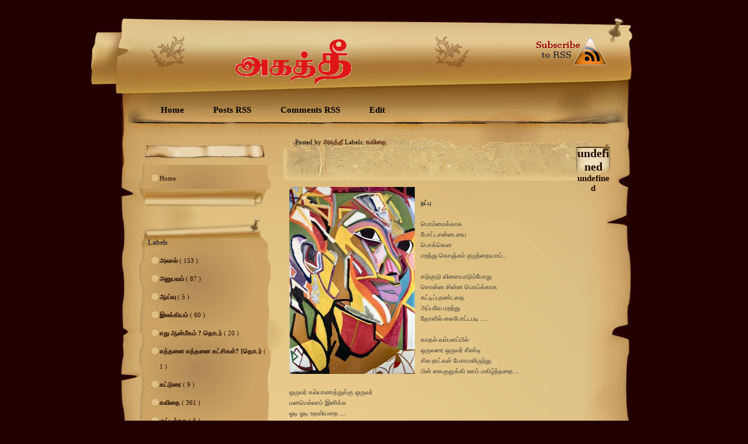

--- FILE ---
content_type: text/html; charset=UTF-8
request_url: http://akatheee.blogspot.com/2010/05/blog-post_19.html
body_size: 14645
content:
<!DOCTYPE html>
<html dir='ltr' xmlns='http://www.w3.org/1999/xhtml' xmlns:b='http://www.google.com/2005/gml/b' xmlns:data='http://www.google.com/2005/gml/data' xmlns:expr='http://www.google.com/2005/gml/expr'>
<head>
<link href='https://www.blogger.com/static/v1/widgets/2944754296-widget_css_bundle.css' rel='stylesheet' type='text/css'/>
<meta content='text/html; charset=UTF-8' http-equiv='Content-Type'/>
<meta content='blogger' name='generator'/>
<link href='http://akatheee.blogspot.com/favicon.ico' rel='icon' type='image/x-icon'/>
<link href='http://akatheee.blogspot.com/2010/05/blog-post_19.html' rel='canonical'/>
<link rel="alternate" type="application/atom+xml" title=". - Atom" href="http://akatheee.blogspot.com/feeds/posts/default" />
<link rel="alternate" type="application/rss+xml" title=". - RSS" href="http://akatheee.blogspot.com/feeds/posts/default?alt=rss" />
<link rel="service.post" type="application/atom+xml" title=". - Atom" href="https://www.blogger.com/feeds/1159684761253484889/posts/default" />

<link rel="alternate" type="application/atom+xml" title=". - Atom" href="http://akatheee.blogspot.com/feeds/5789698583601968066/comments/default" />
<!--Can't find substitution for tag [blog.ieCssRetrofitLinks]-->
<link href='https://blogger.googleusercontent.com/img/b/R29vZ2xl/AVvXsEj9V-LJSg5SlJ0MkGaHZmHUthZLbQOwqtJbSy7CTZHeLo3AyXsY1Z7m8F9WbX_TCQUZ9pBQCnK_JFjQMaKnJss3PeQNqgu92VKbZBdHYfj6MR2h2h7Hu0aF9Oh6STF60m0iLtKtLfYu9tE/s320/abstra.jpg' rel='image_src'/>
<meta content='http://akatheee.blogspot.com/2010/05/blog-post_19.html' property='og:url'/>
<meta content='.' property='og:title'/>
<meta content='நட்பு பொம்மைக்காக போட்டசன்டையை பொக்கென மறந்து கொஞ்சும் குழந்தையாய்.. சடுகுடு விளையாடும்போது சொன்ன சின்ன பொய்க்காக கட்டிப்புரண்டதை அப்பவே மறந...' property='og:description'/>
<meta content='https://blogger.googleusercontent.com/img/b/R29vZ2xl/AVvXsEj9V-LJSg5SlJ0MkGaHZmHUthZLbQOwqtJbSy7CTZHeLo3AyXsY1Z7m8F9WbX_TCQUZ9pBQCnK_JFjQMaKnJss3PeQNqgu92VKbZBdHYfj6MR2h2h7Hu0aF9Oh6STF60m0iLtKtLfYu9tE/w1200-h630-p-k-no-nu/abstra.jpg' property='og:image'/>
<title>
.
</title>
<style id='page-skin-1' type='text/css'><!--
/*
/*
Theme Name: The Scroll
Theme URI:
Description: Scroll Wordpress theme
Version: 1.0
Author: Ophelia Nicholson
Author URI:
Converter: Blogger Template Place &amp; Blogger Tutorial
Converter URI: http://bloggertemplateplace.com/ - http://www.freshbloggertutorial.com/
*/
/* General */
#navbar, #navbar-iframe {
display: none;
}
body {
margin: 0;
background: #230000;
}
h1, h2, h3, h4 {
margin: 0;
}
img {
border: 0;
}
.clear {
clear: both;
height: 0;
overflow: hidden;
}
a {
color: #990000;
text-decoration: none;
font-weight: bold;
}
a:hover {
text-decoration: underline;
}
/* Page */
#page {
margin: 0 auto;
width: 980px;
background: url("https://blogger.googleusercontent.com/img/b/R29vZ2xl/AVvXsEildU7h5YUKAMlmHaZCPoTfIquN4MAJ4Fh3B4di-gDHo0fx_Znq_ec3yvF2XCVAuBqtuDKMWboWWelCquaCPDXL8Xj_WiKz2vGN8ISdfuRBWkROKfPuVcQ15BDkg-IVcA1-MIeCk9nH87uS/s1600/page.jpg") repeat-y;
}
#page-top {
width: 980px;
background: url("https://blogger.googleusercontent.com/img/b/R29vZ2xl/AVvXsEhoIbqGdNmjMk686Uj9DzNmYhGBEkiZbwGdxa9iOh_6IeGNh3R5emJLxbiaH3btc0f5cmyb-X6PuUQ6eSczPADadBoVCvCyrgOrBZ5QN_MwylZVMaPk26sKpZA_hnAMWbvDGfNL8nL9f2Oy/s1600/page_top.jpg") no-repeat;
}
#page-bottom {
width: 980px;
min-height: 990px;
background: url("https://blogger.googleusercontent.com/img/b/R29vZ2xl/AVvXsEgvlRyny9nerYBNR-9CQXePE5Xk6_qHDZiGVn3XfxBa8PNSh3YE5qNPU6lBVll4e4o5nXi4xoIb_Wz6nlcXSq3NKK33TveNxbgd7QwhNy_HHleKKx45sh-YKgoX2y8oYFuWmFjU4QP19CAH/s1600/page_bottom.jpg") no-repeat left bottom;
}
/* Header */
#headerarea {
width: 980px;
height: 237px;
position: relative;
}
/* Header - Info */
#headerarea #header-info {
position: absolute;
top: 50px;
left: 145px;
width: 500px;
}
#headerarea #header-info h1 {
color: #000000;
font: normal 45px Georgia, Verdana;
padding-bottom: 5px;
}
#headerarea #header-info h1 a {
color: #000000;
text-decoration: none;
}
#headerarea #header-info .description {
color: #000000;
padding-left: 10px;
font: normal 20px Georgia, Verdana;
margin-top: -10px;
}
/* Header - Menu */
#headerarea #header-menu {
position: absolute;
top: 170px;
left: 100px;
width: 770px;
height: 36px;
}
#headerarea #header-menu ul {
margin: 0;
padding: 0;
list-style-type: none;
height: 36px;
}
#headerarea #header-menu ul li {
float: left;
height: 36px;
font: bold 15px/36px Georgia, Verdana;
color: #000000;
padding: 0 25px;
}
#headerarea #header-menu ul li a {
color: #000000;
text-decoration: none;
}
#headerarea #header-menu ul li a:hover {
text-decoration: underline;
}
#headerarea #header-menu ul li ul {
display: none;
}
/* Header - Feed */
#headerarea #header-feed {
position: absolute;
top: 62px;
left: 765px;
width: 125px;
height: 50px;
}
/* Main */
#main {
width: 980px;
}
/* Main - Sidebar */
#sidebar {
float: left;
width: 225px;
padding: 0 18px 0 88px;
font: normal 11px/18px Georgia, Verdana;
color: #000000;
}
#sidebar a {
color: #990000;
text-decoration: none;
}
#sidebar a:hover {
text-decoration: underline;
}
/* Main - Sidebar - Boxes */
#sidebar .sidebar-box {
width: 225px;
margin-bottom: 20px;
}
#sidebar .sidebar-box-blank {
width: 225px;
margin-bottom: 20px;
text-align: center;
}
#sidebar .sidebar-box .widget .widget-content{
width: 205px;
background: url("https://blogger.googleusercontent.com/img/b/R29vZ2xl/AVvXsEhEpl4CHDoZEIKvUG3IgvzZXGDK_6q41gfMeGHHLt4_sV044h_zfIYfEiuBLj10eg1ZtZD6AsY-ORocEQR7DQwBzdM__Z7RwFLjaPP8D_7k3yuJTYc9cav4udVe5JEE5T7obsBlcZZDqbwi/s1600/sidebar_box_in.gif") repeat-y;
padding-left: 20px;
margin-top: -10px;
padding-top: 10px;
}
#sidebar .sidebar-box .widget h2 {
width: 225px;
height: 25px;
background: url("https://blogger.googleusercontent.com/img/b/R29vZ2xl/AVvXsEgiy_jLrQpANj5yBEVQ6omOcNoqwS2G1pIY5o0iETG1sKXVWl9rYbkB3Isv6UXh5gGS2K8m34d4fCB7sGUeY9eTdbYiorJ-IAXFmw5VRc2HTlbuLnDJCifUsWuR03HYhUA6HEIlO0vt6Ju6/s1600/sidebar_box_top.png") 0 20px no-repeat;
font: bold 12px Georgia, Verdana;
color: #333333;
padding-top: 55px;
padding-left: 15px;
}
#sidebar .sidebar-box .widget {
width: 225px;
background: url("https://blogger.googleusercontent.com/img/b/R29vZ2xl/AVvXsEjR2MeQwQKHoulI7BHkYV-_baRiaTyQMUxdU18RMSSyyx4hdE0KkP-mgCSxpL5IJ9BzisuwBwvx9sv8BXa6vLWaIrIrlcgoC3NivukpdYkWa6NJwGSTXy7kee2AHzkHYgHVt9u8Uk4XCJZK/s1600/sidebar_box_bottom.png") no-repeat bottom;
padding-bottom:30px;
}
/* Sidebar - Titles */
#sidebar h3 {
font: bold 12px Georgia, Verdana;
color: #333333;
padding-bottom: 10px;
}
/* Sidebar - Menus */
#sidebar ul {
margin: 0;
padding: 0;
list-style-type: none;
}
#sidebar ul li, #sidebar li {
padding-left: 22px;
background: url("https://blogger.googleusercontent.com/img/b/R29vZ2xl/AVvXsEg3_BLUVKoiOVnQBcwXY-ZQruhhkQ0hXyT9-rsj3ngHo_VOJgEO-nhGMPLjeXsfI0ct4WF89uTZRMI3-FY9JJUNc2YEoOmFSvR_rVtCDN4eSsqm_YXNPr4ZOoT50iI5KszxKzfse6zrxUro/s1600/sidebar_menu.gif") no-repeat;
font: normal 11px/26px Georgia, Verdana;
color: #200b02;
padding: 0 0 5px 15px;
}
#sidebar ul li a {
color: #200b02;
text-decoration: none;
}
#sidebar ul li a:hover {
text-decoration: underline;
}
/* Sidebar - Menus - Submenus */
#sidebar ul li ul {
padding: 0;
}
/* Sidebar - Forms */
#sidebar #searchform {
margin: 0;
padding: 0 20px 20px 0;
width: 185px;
text-align: center;
}
#sidebar #searchform #s {
width: 155px;
}
/* Sidebar - Search */
#sidebar #sidebar-search {
margin: 10px auto;
width: 207px;
}
#sidebar #sidebar-search .search-input {
width: 176px;
height: 17px;
font: bold 13px Georgia, Verdana;
float: left;
background: url("https://blogger.googleusercontent.com/img/b/R29vZ2xl/AVvXsEhoD96Uv9BmbnWVw3L1aQlU1pf9XSo29AxGn_Vj1sr8H2BK2iD-Mbo8JoOIPIw90anPVvlcMDe8kF8dFpGT0CT5l1G4Z7RJ5kORQ7dOVf0BldnuMWJZHr7fNusJWx0MrDeZqWCZxR70ac2V/s1600/search.jpg") no-repeat;
border: none;
padding: 4px 15px;
}
#sidebar #sidebar-search .search-button {
width: 0;
height: 17px;
float: right;
display: none;
}
/* Sidebar - Tables */
#sidebar #calendar_wrap {
width: 142px;
margin: 0 auto;
padding: 0 20px 5px 0;
}
#sidebar #calendar_wrap caption {
font-weight: bold;
}
#sidebar #calendar_wrap tbody {
text-align: right;
}
#sidebar #calendar_wrap tfoot #next {
text-align: right;
}
#sidebar #calendar_wrap #today {
font-weight: bold;
}
/* Sidebar - Texts */
#sidebar .textwidget {
padding: 0 20px 5px 0;
}
/* Main - Content */
#content {
float: right;
width: 580px;
margin-right: 65px;
}
/* Main - Content - Post */
#content .post {
float: left;
margin-bottom: 30px;
width: 580px;
}
/* Post - Title */
#content .post .post-title {
width: 540px;
padding: 0 20px;
height: 72px;
font: normal 11px Georgia, Verdana;
color: #000000;
background: url("https://blogger.googleusercontent.com/img/b/R29vZ2xl/AVvXsEjG_RUTFS-IIU_HSV9oPmnOLodCzoPmf3MSllGk_JsqTg0kMgFYiKGhLQ5n_3I_o_8rLlzrR_L57q8hn-55Hs3H1Bo1CxT5saCv4gHfkkowvxyId0drASOqxk7SDHzRrz-U0uQSrnvHxsXg/s1600/post_title.png") no-repeat;
}
#content .post .post-title a {
color: #5a2508;
text-decoration: none;
font-weight: bold;
}
#content .post .post-title a:hover {
text-decoration: underline;
}
#content .post .post-title .author {
color: #5a2508;
font-weight: bold;
}
#content .post .post-title h2 {
color: #333333;
font: bold 18px Georgia, Verdana;
padding: 15px 0 5px 0;
}
#content .post .post-title h2 a {
color: #333333;
text-decoration: none;
}
#content .post .post-title h2 a:hover {
text-decoration: underline;
}
#content .post .post-title .post-date {
float: right;
font: bold 15px Georgia, Verdana;
color: #200900;
text-align: center;
background: url("https://blogger.googleusercontent.com/img/b/R29vZ2xl/AVvXsEjG8cFCD2ymcJ9q74l63Oo8pLAJCc0S2wPSYnra6m8WPByxKe90UCozHEA3EErih9a1_0CtgTm0z_q8GECSQbcNKrSsl_z8IeVipGyWBdbVN31WP_jifal8jgTU0bxFXZY_mmwGtk7cGF9Q/s1600/post_date.png") no-repeat;
width: 60px;
height: 72px;
text-transform: lowercase;
}
#content .post .post-title .post-date span {
padding-top: 14px;
display: block;
font: bold 20px Georgia, Verdana;
}
/* Post - Entry */
#content .post .post-entry {
font: normal 11px/18px Georgia, Verdana;
color: #333333;
width: 540px;
padding: 0 30px 10px 10px;
clear: both;
}
#content .post .post-entry a {
color: #990000;
text-decoration: none;
}
#content .post .post-entry a:hover {
text-decoration: underline;
}
#content .post .post-entry a.more-link {
color: #990000;
text-decoration: none;
}
#content .post .post-entry  a.more-link:hover {
text-decoration: underline;
}
/* Post - Info */
#content .post .post-info {
padding: 0px 0px 0 65px;
width: 515px;
height: 28px;
clear: both;
background: url("https://blogger.googleusercontent.com/img/b/R29vZ2xl/AVvXsEi8wix1ova8hAaaVQtnG7-1pQediVExOaMnH9vbAWnE0QeEbYc73liJFcbfU6x0rHPyObJBKyj3yYeRtaoyNjMKhDfte1OX61O6AfAiVfAhAchf7uuprBFqyE_S7Tu9slKuQrvWUDMwMTtX/s1600/post_info.gif") no-repeat;
font: normal 11px/28px Georgia, Verdana;
color: #000000;
}
#content .post .post-info a {
color: #000000;
text-decoration: none;
}
#content .post .post-info a:hover {
text-decoration: underline;
}
/* Post - Comments */
#content .post h3 {
color: #333333;
font: bold 15px Georgia, Verdana;
margin: 20px 0 10px 0;
}
.comments {
font: normal 11px/18px Georgia, Verdana;
color: #333333;
width: 560px;
}
.comments ol {
margin: 10px 0;
padding-left: 25px;
list-style-type: none;
}
.comments ol li {
padding: 5px;
list-style-type: none;
}
.comments ol li a {
color: #990000;
text-decoration: none;
}
.comments ol li a:hover {
text-decoration: underline;
}
.comments ol li.alt {
background: #d5b478;
}
.comments ol li cite {
color: #990000;
font-style: normal;
font-weight: bold;
}
.comments ol li cite a {
color: #990000;
text-decoration: none;
}
.comments ol li cite a:hover {
text-decoration: underline;
}
.comments ol li .commentmetadata a {
color: #990000;
text-decoration: none;
}
.comments ol li .commentmetadata a:hover {
text-decoration: underline;
}
#commentform {
font: normal 11px/18px Georgia, Verdana;
color: #333333;
width: 535px;
margin: 0;
padding-left: 25px;
}
#commentform a {
color: #990000;
text-decoration: none;
}
#commentform a:hover {
text-decoration: underline;
}
/* Main - Content - Navigation */
#content .navigation {
font: bold 11px Georgia, Verdana;
color: #990000;
width: 560px;
margin-bottom: 30px;
float: left;
padding: 0 10px;
}
#content .navigation a {
color: #990000;
text-decoration: none;
}
#content .navigation a:hover {
text-decoration: underline;
}
#content .navigation .navigation-previous {
float: left;
}
#content .navigation .navigation-next {
float: right;
}
/* Footer */
#footer {
width: 800px;
height: 150px;
color: #4f3b22;
font: normal 9.5px/120px Georgia, Verdana;
text-align: right;
padding: 10px 90px 0 90px;
}
#footer a {
color: #990000;
text-decoration: none;
}
#footer a:hover {
text-decoration: underline;
}
.avatar-image-container avatar-stock img,.avatar-image-container img{float:left;width:35px;height:35px;}
.avatar-image-container{border-right:solid 1px #DDD;border-bottom:solid 1px #DDD;width:35px;height:35px;float:left;padding:2px;margin-right:10px;}
.widget-item-control{
display:none;
}
.quickedit{
display:none;
}
#blog-pager-older-link {
float:right;
}
#blog-pager-newer-link {
height:30px;
margin-right:10px;
}
.home-link {
height:30px;
text-align:center;
}
#blog-pager-older-link {
height:30px;
margin-left:10px;
}
#blog-pager-newer-link a:hover {
text-decoration:underline;
}
#blog-pager-older-link a:hover {
text-decoration:underline;
}
#blog-pager{float:left; width:540px;}
#one .sidebarwidget .Text {
margin-left:10px;
}

--></style>
<link href='https://www.blogger.com/dyn-css/authorization.css?targetBlogID=1159684761253484889&amp;zx=3c872138-fd26-408a-a49d-1be500138c3d' media='none' onload='if(media!=&#39;all&#39;)media=&#39;all&#39;' rel='stylesheet'/><noscript><link href='https://www.blogger.com/dyn-css/authorization.css?targetBlogID=1159684761253484889&amp;zx=3c872138-fd26-408a-a49d-1be500138c3d' rel='stylesheet'/></noscript>
<meta name='google-adsense-platform-account' content='ca-host-pub-1556223355139109'/>
<meta name='google-adsense-platform-domain' content='blogspot.com'/>

</head>
<body>
<div class='navbar section' id='navbar'><div class='widget Navbar' data-version='1' id='Navbar1'><script type="text/javascript">
    function setAttributeOnload(object, attribute, val) {
      if(window.addEventListener) {
        window.addEventListener('load',
          function(){ object[attribute] = val; }, false);
      } else {
        window.attachEvent('onload', function(){ object[attribute] = val; });
      }
    }
  </script>
<div id="navbar-iframe-container"></div>
<script type="text/javascript" src="https://apis.google.com/js/platform.js"></script>
<script type="text/javascript">
      gapi.load("gapi.iframes:gapi.iframes.style.bubble", function() {
        if (gapi.iframes && gapi.iframes.getContext) {
          gapi.iframes.getContext().openChild({
              url: 'https://www.blogger.com/navbar/1159684761253484889?po\x3d5789698583601968066\x26origin\x3dhttp://akatheee.blogspot.com',
              where: document.getElementById("navbar-iframe-container"),
              id: "navbar-iframe"
          });
        }
      });
    </script><script type="text/javascript">
(function() {
var script = document.createElement('script');
script.type = 'text/javascript';
script.src = '//pagead2.googlesyndication.com/pagead/js/google_top_exp.js';
var head = document.getElementsByTagName('head')[0];
if (head) {
head.appendChild(script);
}})();
</script>
</div></div>
<div id='page'>
<div id='page-top'>
<div id='page-bottom'>
<div id='headerarea'>
<div id='header-info'>
<div class='header section' id='header'><div class='widget Header' data-version='1' id='Header1'>
<div id='header-inner'>
<a href='http://akatheee.blogspot.com/' style='display: block'>
<img alt='.' height='119px; ' id='Header1_headerimg' src='https://blogger.googleusercontent.com/img/b/R29vZ2xl/AVvXsEjK7bpMmH_0jLbm959cyLYho68FrHR4lAVTuYiTevQ8ojzaDVDqQA0Y_ZAQ9JfKdGlBbmeKhOjJWw6qD4CrUbFaLrR143A3xlj7X8U7-5Jt9ELnl3161m7qkBkZLj1N54eDr-Di5Av2nD0x/s1600/supo.gif' style='display: block' width='455px; '/>
</a>
</div>
</div></div>
</div>
<div id='header-menu'>
<ul>
<li>
<a href='http://akatheee.blogspot.com/' title='Home'>
                    Home
                  </a>
</li>
<li>
<a href='http://akatheee.blogspot.com/feeds/posts/default' title='Posts RSS'>
                    Posts RSS
                  </a>
</li>
<li>
<a href='http://akatheee.blogspot.com/feeds/comments/default' title='Comments RSS'>
                    Comments RSS
                  </a>
</li>
<li>
<a href='#' title='Edit this link'>
                    Edit
                  </a>
</li>
</ul>
</div>
<div id='header-feed'>
<a href='http://akatheee.blogspot.com/feeds/posts/default'>
<img alt='RSS Feed' height='50' src='https://blogger.googleusercontent.com/img/b/R29vZ2xl/AVvXsEiOsMLPZRvsjjCNGBafYl3DrMHrAieiynmfvGpN6tzlvPR637267hxm11J2YhTjaQmRTb8RXIO24c1tsD_MG6VmktVsob2uETj7mGsxY22hblXF-zxzKjRkW7cU0DGGUHLz0EnxZDdttPJD/s1600/blank.gif' width='125'/>
</a>
</div>
</div>
<!-- /Header -->
<div id='main'>
<div id='sidebar'>
<div class='sidebar-box-blank'>
<form action='/search' id='sidebar-search' method='get'>
<input class='search-input' id='s' name='q' size='15' type='text' value=''/>
<input class='search-button' type='submit' value=''/>
<div class='clear'></div>
</form>
</div>
<div class='sidebar-box section' id='sidebar-box'><div class='widget PageList' data-version='1' id='PageList1'>
<div class='widget-content'>
<ul>
<li>
<a href='http://akatheee.blogspot.com/'>
Home
</a>
</li>
</ul>
<div class='clear'></div>
</div>
</div><div class='widget Label' data-version='1' id='Label1'>
<h2>
Labels
</h2>
<div class='widget-content list-label-widget-content'>
<ul>
<li>
<a dir='ltr' href='http://akatheee.blogspot.com/search/label/%E0%AE%85%E0%AE%B2%E0%AE%9A%E0%AE%B2%E0%AF%8D'>
அலசல&#3021;
</a>
<span dir='ltr'>
                                  (
                                  153
                                  )
                                </span>
</li>
<li>
<a dir='ltr' href='http://akatheee.blogspot.com/search/label/%E0%AE%85%E0%AE%A9%E0%AF%81%E0%AE%AA%E0%AE%B5%E0%AE%AE%E0%AF%8D'>
அன&#3009;பவம&#3021;
</a>
<span dir='ltr'>
                                  (
                                  87
                                  )
                                </span>
</li>
<li>
<a dir='ltr' href='http://akatheee.blogspot.com/search/label/%E0%AE%86%E0%AE%AF%E0%AF%8D%E0%AE%B5%E0%AF%81'>
ஆய&#3021;வ&#3009;
</a>
<span dir='ltr'>
                                  (
                                  5
                                  )
                                </span>
</li>
<li>
<a dir='ltr' href='http://akatheee.blogspot.com/search/label/%E0%AE%87%E0%AE%B2%E0%AE%95%E0%AF%8D%E0%AE%95%E0%AE%BF%E0%AE%AF%E0%AE%AE%E0%AF%8D'>
இலக&#3021;க&#3007;யம&#3021;
</a>
<span dir='ltr'>
                                  (
                                  60
                                  )
                                </span>
</li>
<li>
<a dir='ltr' href='http://akatheee.blogspot.com/search/label/%E0%AE%8E%E0%AE%A4%E0%AF%81%20%E0%AE%86%E0%AE%A9%E0%AF%8D%E0%AE%AE%E0%AF%80%E0%AE%95%E0%AE%AE%E0%AF%8D%20%3F%20%E0%AE%A4%E0%AF%8A%E0%AE%9F%E0%AE%B0%E0%AF%8D'>
எத&#3009; ஆன&#3021;ம&#3008;கம&#3021; ? த&#3018;டர&#3021;
</a>
<span dir='ltr'>
                                  (
                                  20
                                  )
                                </span>
</li>
<li>
<a dir='ltr' href='http://akatheee.blogspot.com/search/label/%E0%AE%8E%E0%AE%A4%E0%AF%8D%E0%AE%A4%E0%AE%A9%E0%AF%88%20%E0%AE%8E%E0%AE%A4%E0%AF%8D%E0%AE%A4%E0%AE%A9%E0%AF%88%20%E0%AE%95%E0%AE%9F%E0%AF%8D%E0%AE%9A%E0%AE%BF%E0%AE%95%E0%AE%B3%E0%AF%8D%3F%20%5B%E0%AE%A4%E0%AF%8A%E0%AE%9F%E0%AE%B0%E0%AF%8D'>
எத&#3021;தன&#3016; எத&#3021;தன&#3016; கட&#3021;ச&#3007;கள&#3021;? [த&#3018;டர&#3021;
</a>
<span dir='ltr'>
                                  (
                                  1
                                  )
                                </span>
</li>
<li>
<a dir='ltr' href='http://akatheee.blogspot.com/search/label/%E0%AE%95%E0%AE%9F%E0%AF%8D%E0%AE%9F%E0%AF%81%E0%AE%B0%E0%AF%88'>
கட&#3021;ட&#3009;ர&#3016;
</a>
<span dir='ltr'>
                                  (
                                  9
                                  )
                                </span>
</li>
<li>
<a dir='ltr' href='http://akatheee.blogspot.com/search/label/%E0%AE%95%E0%AE%B5%E0%AE%BF%E0%AE%A4%E0%AF%88'>
கவ&#3007;த&#3016;
</a>
<span dir='ltr'>
                                  (
                                  361
                                  )
                                </span>
</li>
<li>
<a dir='ltr' href='http://akatheee.blogspot.com/search/label/%E0%AE%95%E0%AF%81%E0%AE%9F%E0%AF%8D%E0%AE%9F%E0%AE%BF%E0%AE%95%E0%AF%8D%E0%AE%95%E0%AE%A4'>
க&#3009;ட&#3021;ட&#3007;க&#3021;கத
</a>
<span dir='ltr'>
                                  (
                                  5
                                  )
                                </span>
</li>
<li>
<a dir='ltr' href='http://akatheee.blogspot.com/search/label/%E0%AE%95%E0%AF%87%E0%AE%B3%E0%AF%8D%E0%AE%B5%E0%AE%BF%E0%AE%95%E0%AE%B3%E0%AF%8D%20%E0%AE%A4%E0%AF%8A%E0%AE%9F%E0%AE%B0'>
க&#3015;ள&#3021;வ&#3007;கள&#3021; த&#3018;டர
</a>
<span dir='ltr'>
                                  (
                                  1
                                  )
                                </span>
</li>
<li>
<a dir='ltr' href='http://akatheee.blogspot.com/search/label/%E0%AE%9Al'>
சl
</a>
<span dir='ltr'>
                                  (
                                  1
                                  )
                                </span>
</li>
<li>
<a dir='ltr' href='http://akatheee.blogspot.com/search/label/%E0%AE%9A%E0%AE%BF%E0%AE%B1%E0%AF%81%E0%AE%95%E0%AE%A4%E0%AF%88'>
ச&#3007;ற&#3009;கத&#3016;
</a>
<span dir='ltr'>
                                  (
                                  14
                                  )
                                </span>
</li>
<li>
<a dir='ltr' href='http://akatheee.blogspot.com/search/label/%E0%AE%9A%E0%AF%8A%E0%AE%B1%E0%AF%8D%E0%AE%95%E0%AF%8B%E0%AE%B2%E0%AE%AE%E0%AF%8D'>
ச&#3018;ற&#3021;க&#3019;லம&#3021;
</a>
<span dir='ltr'>
                                  (
                                  13
                                  )
                                </span>
</li>
<li>
<a dir='ltr' href='http://akatheee.blogspot.com/search/label/%E0%AE%A4%E0%AE%BF%E0%AE%A9%E0%AE%AE%E0%AF%8D%20%E0%AE%92%E0%AE%B0%E0%AF%81%20%E0%AE%9A%E0%AF%8A%E0%AE%B2%E0%AF%8D'>
த&#3007;னம&#3021; ஒர&#3009; ச&#3018;ல&#3021;
</a>
<span dir='ltr'>
                                  (
                                  101
                                  )
                                </span>
</li>
<li>
<a dir='ltr' href='http://akatheee.blogspot.com/search/label/%E0%AE%A8%E0%AE%BF%E0%AE%A9%E0%AF%88%E0%AE%B5%E0%AF%81%E0%AE%95%E0%AE%B3%E0%AF%8D'>
ந&#3007;ன&#3016;வ&#3009;கள&#3021;
</a>
<span dir='ltr'>
                                  (
                                  7
                                  )
                                </span>
</li>
<li>
<a dir='ltr' href='http://akatheee.blogspot.com/search/label/%E0%AE%A8%E0%AF%82%E0%AE%B2%E0%AF%8D%20%E0%AE%AE%E0%AE%A4%E0%AE%BF%E0%AE%AA%E0%AF%8D%E0%AE%AA%E0%AF%81%E0%AE%B0%E0%AF%88'>
ந&#3010;ல&#3021; மத&#3007;ப&#3021;ப&#3009;ர&#3016;
</a>
<span dir='ltr'>
                                  (
                                  204
                                  )
                                </span>
</li>
<li>
<a dir='ltr' href='http://akatheee.blogspot.com/search/label/%E0%AE%AA%E0%AF%81%E0%AE%B0%E0%AE%9F%E0%AF%8D%E0%AE%9A%E0%AE%BF%E0%AE%AA%E0%AF%8D%20%E0%AE%AA%E0%AF%86%E0%AE%B0%E0%AF%81%E0%AE%A8%E0%AE%A4%E0%AE%BF'>
ப&#3009;ரட&#3021;ச&#3007;ப&#3021; ப&#3014;ர&#3009;நத&#3007;
</a>
<span dir='ltr'>
                                  (
                                  53
                                  )
                                </span>
</li>
<li>
<a dir='ltr' href='http://akatheee.blogspot.com/search/label/%E0%AE%B5%E0%AE%BE%E0%AE%B4%E0%AE%AA%E0%AF%8D%E0%AE%AA%E0%AE%B4%E0%AE%95%E0%AF%81%20%21'>
வ&#3006;ழப&#3021;பழக&#3009; !
</a>
<span dir='ltr'>
                                  (
                                  2
                                  )
                                </span>
</li>
<li>
<a dir='ltr' href='http://akatheee.blogspot.com/search/label/%E0%AE%B5%E0%AE%BF%E0%AE%B5%E0%AE%BE%E0%AE%A4%20%E0%AE%AE%E0%AF%87%E0%AE%9F%E0%AF%88'>
வ&#3007;வ&#3006;த ம&#3015;ட&#3016;
</a>
<span dir='ltr'>
                                  (
                                  21
                                  )
                                </span>
</li>
</ul>
<div class='clear'></div>
</div>
</div><div class='widget Profile' data-version='1' id='Profile1'>
<h2>
About Me
</h2>
<div class='widget-content'>
<dl class='profile-datablock'>
<dt class='profile-data'>
<a class='profile-name-link g-profile' href='https://www.blogger.com/profile/14607102652351171746' rel='author' style='background-image: url(//www.blogger.com/img/logo-16.png);'>
அகத&#3021;த&#3008;
</a>
</dt>
</dl>
<a class='profile-link' href='https://www.blogger.com/profile/14607102652351171746' rel='author'>
View my complete profile
</a>
<div class='clear'></div>
</div>
</div><div class='widget Followers' data-version='1' id='Followers1'>
<h2 class='title'>Followers</h2>
<div class='widget-content'>
<div id='Followers1-wrapper'>
<div style='margin-right:2px;'>
<div><script type="text/javascript" src="https://apis.google.com/js/platform.js"></script>
<div id="followers-iframe-container"></div>
<script type="text/javascript">
    window.followersIframe = null;
    function followersIframeOpen(url) {
      gapi.load("gapi.iframes", function() {
        if (gapi.iframes && gapi.iframes.getContext) {
          window.followersIframe = gapi.iframes.getContext().openChild({
            url: url,
            where: document.getElementById("followers-iframe-container"),
            messageHandlersFilter: gapi.iframes.CROSS_ORIGIN_IFRAMES_FILTER,
            messageHandlers: {
              '_ready': function(obj) {
                window.followersIframe.getIframeEl().height = obj.height;
              },
              'reset': function() {
                window.followersIframe.close();
                followersIframeOpen("https://www.blogger.com/followers/frame/1159684761253484889?colors\x3dCgt0cmFuc3BhcmVudBILdHJhbnNwYXJlbnQaByMwMDAwMDAiByMwMDAwMDAqByNGRkZGRkYyByMwMDAwMDA6ByMwMDAwMDBCByMwMDAwMDBKByMwMDAwMDBSByNGRkZGRkZaC3RyYW5zcGFyZW50\x26pageSize\x3d21\x26hl\x3den-GB\x26origin\x3dhttp://akatheee.blogspot.com");
              },
              'open': function(url) {
                window.followersIframe.close();
                followersIframeOpen(url);
              }
            }
          });
        }
      });
    }
    followersIframeOpen("https://www.blogger.com/followers/frame/1159684761253484889?colors\x3dCgt0cmFuc3BhcmVudBILdHJhbnNwYXJlbnQaByMwMDAwMDAiByMwMDAwMDAqByNGRkZGRkYyByMwMDAwMDA6ByMwMDAwMDBCByMwMDAwMDBKByMwMDAwMDBSByNGRkZGRkZaC3RyYW5zcGFyZW50\x26pageSize\x3d21\x26hl\x3den-GB\x26origin\x3dhttp://akatheee.blogspot.com");
  </script></div>
</div>
</div>
<div class='clear'></div>
</div>
</div>
<div class='widget BlogArchive' data-version='1' id='BlogArchive1'>
<h2>
Blog Archive
</h2>
<div class='widget-content'>
<div id='ArchiveList'>
<div id='BlogArchive1_ArchiveList'>
<ul class='hierarchy'>
<li class='archivedate collapsed'>
<a class='toggle' href='javascript:void(0)'>
<span class='zippy'>

                              &#9658;&#160;
                            
</span>
</a>
<a class='post-count-link' href='http://akatheee.blogspot.com/2026/'>
2026
</a>
<span class='post-count' dir='ltr'>
                            (
                            6
                            )
                          </span>
<ul class='hierarchy'>
<li class='archivedate collapsed'>
<a class='toggle' href='javascript:void(0)'>
<span class='zippy'>

                              &#9658;&#160;
                            
</span>
</a>
<a class='post-count-link' href='http://akatheee.blogspot.com/2026/01/'>
January
</a>
<span class='post-count' dir='ltr'>
                            (
                            6
                            )
                          </span>
</li>
</ul>
</li>
</ul>
<ul class='hierarchy'>
<li class='archivedate collapsed'>
<a class='toggle' href='javascript:void(0)'>
<span class='zippy'>

                              &#9658;&#160;
                            
</span>
</a>
<a class='post-count-link' href='http://akatheee.blogspot.com/2025/'>
2025
</a>
<span class='post-count' dir='ltr'>
                            (
                            142
                            )
                          </span>
<ul class='hierarchy'>
<li class='archivedate collapsed'>
<a class='toggle' href='javascript:void(0)'>
<span class='zippy'>

                              &#9658;&#160;
                            
</span>
</a>
<a class='post-count-link' href='http://akatheee.blogspot.com/2025/12/'>
December
</a>
<span class='post-count' dir='ltr'>
                            (
                            13
                            )
                          </span>
</li>
</ul>
<ul class='hierarchy'>
<li class='archivedate collapsed'>
<a class='toggle' href='javascript:void(0)'>
<span class='zippy'>

                              &#9658;&#160;
                            
</span>
</a>
<a class='post-count-link' href='http://akatheee.blogspot.com/2025/11/'>
November
</a>
<span class='post-count' dir='ltr'>
                            (
                            15
                            )
                          </span>
</li>
</ul>
<ul class='hierarchy'>
<li class='archivedate collapsed'>
<a class='toggle' href='javascript:void(0)'>
<span class='zippy'>

                              &#9658;&#160;
                            
</span>
</a>
<a class='post-count-link' href='http://akatheee.blogspot.com/2025/10/'>
October
</a>
<span class='post-count' dir='ltr'>
                            (
                            9
                            )
                          </span>
</li>
</ul>
<ul class='hierarchy'>
<li class='archivedate collapsed'>
<a class='toggle' href='javascript:void(0)'>
<span class='zippy'>

                              &#9658;&#160;
                            
</span>
</a>
<a class='post-count-link' href='http://akatheee.blogspot.com/2025/09/'>
September
</a>
<span class='post-count' dir='ltr'>
                            (
                            19
                            )
                          </span>
</li>
</ul>
<ul class='hierarchy'>
<li class='archivedate collapsed'>
<a class='toggle' href='javascript:void(0)'>
<span class='zippy'>

                              &#9658;&#160;
                            
</span>
</a>
<a class='post-count-link' href='http://akatheee.blogspot.com/2025/08/'>
August
</a>
<span class='post-count' dir='ltr'>
                            (
                            15
                            )
                          </span>
</li>
</ul>
<ul class='hierarchy'>
<li class='archivedate collapsed'>
<a class='toggle' href='javascript:void(0)'>
<span class='zippy'>

                              &#9658;&#160;
                            
</span>
</a>
<a class='post-count-link' href='http://akatheee.blogspot.com/2025/07/'>
July
</a>
<span class='post-count' dir='ltr'>
                            (
                            15
                            )
                          </span>
</li>
</ul>
<ul class='hierarchy'>
<li class='archivedate collapsed'>
<a class='toggle' href='javascript:void(0)'>
<span class='zippy'>

                              &#9658;&#160;
                            
</span>
</a>
<a class='post-count-link' href='http://akatheee.blogspot.com/2025/06/'>
June
</a>
<span class='post-count' dir='ltr'>
                            (
                            5
                            )
                          </span>
</li>
</ul>
<ul class='hierarchy'>
<li class='archivedate collapsed'>
<a class='toggle' href='javascript:void(0)'>
<span class='zippy'>

                              &#9658;&#160;
                            
</span>
</a>
<a class='post-count-link' href='http://akatheee.blogspot.com/2025/05/'>
May
</a>
<span class='post-count' dir='ltr'>
                            (
                            8
                            )
                          </span>
</li>
</ul>
<ul class='hierarchy'>
<li class='archivedate collapsed'>
<a class='toggle' href='javascript:void(0)'>
<span class='zippy'>

                              &#9658;&#160;
                            
</span>
</a>
<a class='post-count-link' href='http://akatheee.blogspot.com/2025/04/'>
April
</a>
<span class='post-count' dir='ltr'>
                            (
                            4
                            )
                          </span>
</li>
</ul>
<ul class='hierarchy'>
<li class='archivedate collapsed'>
<a class='toggle' href='javascript:void(0)'>
<span class='zippy'>

                              &#9658;&#160;
                            
</span>
</a>
<a class='post-count-link' href='http://akatheee.blogspot.com/2025/03/'>
March
</a>
<span class='post-count' dir='ltr'>
                            (
                            6
                            )
                          </span>
</li>
</ul>
<ul class='hierarchy'>
<li class='archivedate collapsed'>
<a class='toggle' href='javascript:void(0)'>
<span class='zippy'>

                              &#9658;&#160;
                            
</span>
</a>
<a class='post-count-link' href='http://akatheee.blogspot.com/2025/02/'>
February
</a>
<span class='post-count' dir='ltr'>
                            (
                            7
                            )
                          </span>
</li>
</ul>
<ul class='hierarchy'>
<li class='archivedate collapsed'>
<a class='toggle' href='javascript:void(0)'>
<span class='zippy'>

                              &#9658;&#160;
                            
</span>
</a>
<a class='post-count-link' href='http://akatheee.blogspot.com/2025/01/'>
January
</a>
<span class='post-count' dir='ltr'>
                            (
                            26
                            )
                          </span>
</li>
</ul>
</li>
</ul>
<ul class='hierarchy'>
<li class='archivedate collapsed'>
<a class='toggle' href='javascript:void(0)'>
<span class='zippy'>

                              &#9658;&#160;
                            
</span>
</a>
<a class='post-count-link' href='http://akatheee.blogspot.com/2024/'>
2024
</a>
<span class='post-count' dir='ltr'>
                            (
                            111
                            )
                          </span>
<ul class='hierarchy'>
<li class='archivedate collapsed'>
<a class='toggle' href='javascript:void(0)'>
<span class='zippy'>

                              &#9658;&#160;
                            
</span>
</a>
<a class='post-count-link' href='http://akatheee.blogspot.com/2024/12/'>
December
</a>
<span class='post-count' dir='ltr'>
                            (
                            4
                            )
                          </span>
</li>
</ul>
<ul class='hierarchy'>
<li class='archivedate collapsed'>
<a class='toggle' href='javascript:void(0)'>
<span class='zippy'>

                              &#9658;&#160;
                            
</span>
</a>
<a class='post-count-link' href='http://akatheee.blogspot.com/2024/11/'>
November
</a>
<span class='post-count' dir='ltr'>
                            (
                            9
                            )
                          </span>
</li>
</ul>
<ul class='hierarchy'>
<li class='archivedate collapsed'>
<a class='toggle' href='javascript:void(0)'>
<span class='zippy'>

                              &#9658;&#160;
                            
</span>
</a>
<a class='post-count-link' href='http://akatheee.blogspot.com/2024/10/'>
October
</a>
<span class='post-count' dir='ltr'>
                            (
                            10
                            )
                          </span>
</li>
</ul>
<ul class='hierarchy'>
<li class='archivedate collapsed'>
<a class='toggle' href='javascript:void(0)'>
<span class='zippy'>

                              &#9658;&#160;
                            
</span>
</a>
<a class='post-count-link' href='http://akatheee.blogspot.com/2024/09/'>
September
</a>
<span class='post-count' dir='ltr'>
                            (
                            14
                            )
                          </span>
</li>
</ul>
<ul class='hierarchy'>
<li class='archivedate collapsed'>
<a class='toggle' href='javascript:void(0)'>
<span class='zippy'>

                              &#9658;&#160;
                            
</span>
</a>
<a class='post-count-link' href='http://akatheee.blogspot.com/2024/08/'>
August
</a>
<span class='post-count' dir='ltr'>
                            (
                            12
                            )
                          </span>
</li>
</ul>
<ul class='hierarchy'>
<li class='archivedate collapsed'>
<a class='toggle' href='javascript:void(0)'>
<span class='zippy'>

                              &#9658;&#160;
                            
</span>
</a>
<a class='post-count-link' href='http://akatheee.blogspot.com/2024/07/'>
July
</a>
<span class='post-count' dir='ltr'>
                            (
                            12
                            )
                          </span>
</li>
</ul>
<ul class='hierarchy'>
<li class='archivedate collapsed'>
<a class='toggle' href='javascript:void(0)'>
<span class='zippy'>

                              &#9658;&#160;
                            
</span>
</a>
<a class='post-count-link' href='http://akatheee.blogspot.com/2024/06/'>
June
</a>
<span class='post-count' dir='ltr'>
                            (
                            10
                            )
                          </span>
</li>
</ul>
<ul class='hierarchy'>
<li class='archivedate collapsed'>
<a class='toggle' href='javascript:void(0)'>
<span class='zippy'>

                              &#9658;&#160;
                            
</span>
</a>
<a class='post-count-link' href='http://akatheee.blogspot.com/2024/05/'>
May
</a>
<span class='post-count' dir='ltr'>
                            (
                            16
                            )
                          </span>
</li>
</ul>
<ul class='hierarchy'>
<li class='archivedate collapsed'>
<a class='toggle' href='javascript:void(0)'>
<span class='zippy'>

                              &#9658;&#160;
                            
</span>
</a>
<a class='post-count-link' href='http://akatheee.blogspot.com/2024/04/'>
April
</a>
<span class='post-count' dir='ltr'>
                            (
                            5
                            )
                          </span>
</li>
</ul>
<ul class='hierarchy'>
<li class='archivedate collapsed'>
<a class='toggle' href='javascript:void(0)'>
<span class='zippy'>

                              &#9658;&#160;
                            
</span>
</a>
<a class='post-count-link' href='http://akatheee.blogspot.com/2024/03/'>
March
</a>
<span class='post-count' dir='ltr'>
                            (
                            1
                            )
                          </span>
</li>
</ul>
<ul class='hierarchy'>
<li class='archivedate collapsed'>
<a class='toggle' href='javascript:void(0)'>
<span class='zippy'>

                              &#9658;&#160;
                            
</span>
</a>
<a class='post-count-link' href='http://akatheee.blogspot.com/2024/02/'>
February
</a>
<span class='post-count' dir='ltr'>
                            (
                            7
                            )
                          </span>
</li>
</ul>
<ul class='hierarchy'>
<li class='archivedate collapsed'>
<a class='toggle' href='javascript:void(0)'>
<span class='zippy'>

                              &#9658;&#160;
                            
</span>
</a>
<a class='post-count-link' href='http://akatheee.blogspot.com/2024/01/'>
January
</a>
<span class='post-count' dir='ltr'>
                            (
                            11
                            )
                          </span>
</li>
</ul>
</li>
</ul>
<ul class='hierarchy'>
<li class='archivedate collapsed'>
<a class='toggle' href='javascript:void(0)'>
<span class='zippy'>

                              &#9658;&#160;
                            
</span>
</a>
<a class='post-count-link' href='http://akatheee.blogspot.com/2023/'>
2023
</a>
<span class='post-count' dir='ltr'>
                            (
                            106
                            )
                          </span>
<ul class='hierarchy'>
<li class='archivedate collapsed'>
<a class='toggle' href='javascript:void(0)'>
<span class='zippy'>

                              &#9658;&#160;
                            
</span>
</a>
<a class='post-count-link' href='http://akatheee.blogspot.com/2023/12/'>
December
</a>
<span class='post-count' dir='ltr'>
                            (
                            13
                            )
                          </span>
</li>
</ul>
<ul class='hierarchy'>
<li class='archivedate collapsed'>
<a class='toggle' href='javascript:void(0)'>
<span class='zippy'>

                              &#9658;&#160;
                            
</span>
</a>
<a class='post-count-link' href='http://akatheee.blogspot.com/2023/11/'>
November
</a>
<span class='post-count' dir='ltr'>
                            (
                            7
                            )
                          </span>
</li>
</ul>
<ul class='hierarchy'>
<li class='archivedate collapsed'>
<a class='toggle' href='javascript:void(0)'>
<span class='zippy'>

                              &#9658;&#160;
                            
</span>
</a>
<a class='post-count-link' href='http://akatheee.blogspot.com/2023/10/'>
October
</a>
<span class='post-count' dir='ltr'>
                            (
                            9
                            )
                          </span>
</li>
</ul>
<ul class='hierarchy'>
<li class='archivedate collapsed'>
<a class='toggle' href='javascript:void(0)'>
<span class='zippy'>

                              &#9658;&#160;
                            
</span>
</a>
<a class='post-count-link' href='http://akatheee.blogspot.com/2023/09/'>
September
</a>
<span class='post-count' dir='ltr'>
                            (
                            8
                            )
                          </span>
</li>
</ul>
<ul class='hierarchy'>
<li class='archivedate collapsed'>
<a class='toggle' href='javascript:void(0)'>
<span class='zippy'>

                              &#9658;&#160;
                            
</span>
</a>
<a class='post-count-link' href='http://akatheee.blogspot.com/2023/08/'>
August
</a>
<span class='post-count' dir='ltr'>
                            (
                            8
                            )
                          </span>
</li>
</ul>
<ul class='hierarchy'>
<li class='archivedate collapsed'>
<a class='toggle' href='javascript:void(0)'>
<span class='zippy'>

                              &#9658;&#160;
                            
</span>
</a>
<a class='post-count-link' href='http://akatheee.blogspot.com/2023/07/'>
July
</a>
<span class='post-count' dir='ltr'>
                            (
                            8
                            )
                          </span>
</li>
</ul>
<ul class='hierarchy'>
<li class='archivedate collapsed'>
<a class='toggle' href='javascript:void(0)'>
<span class='zippy'>

                              &#9658;&#160;
                            
</span>
</a>
<a class='post-count-link' href='http://akatheee.blogspot.com/2023/06/'>
June
</a>
<span class='post-count' dir='ltr'>
                            (
                            11
                            )
                          </span>
</li>
</ul>
<ul class='hierarchy'>
<li class='archivedate collapsed'>
<a class='toggle' href='javascript:void(0)'>
<span class='zippy'>

                              &#9658;&#160;
                            
</span>
</a>
<a class='post-count-link' href='http://akatheee.blogspot.com/2023/05/'>
May
</a>
<span class='post-count' dir='ltr'>
                            (
                            6
                            )
                          </span>
</li>
</ul>
<ul class='hierarchy'>
<li class='archivedate collapsed'>
<a class='toggle' href='javascript:void(0)'>
<span class='zippy'>

                              &#9658;&#160;
                            
</span>
</a>
<a class='post-count-link' href='http://akatheee.blogspot.com/2023/04/'>
April
</a>
<span class='post-count' dir='ltr'>
                            (
                            12
                            )
                          </span>
</li>
</ul>
<ul class='hierarchy'>
<li class='archivedate collapsed'>
<a class='toggle' href='javascript:void(0)'>
<span class='zippy'>

                              &#9658;&#160;
                            
</span>
</a>
<a class='post-count-link' href='http://akatheee.blogspot.com/2023/03/'>
March
</a>
<span class='post-count' dir='ltr'>
                            (
                            14
                            )
                          </span>
</li>
</ul>
<ul class='hierarchy'>
<li class='archivedate collapsed'>
<a class='toggle' href='javascript:void(0)'>
<span class='zippy'>

                              &#9658;&#160;
                            
</span>
</a>
<a class='post-count-link' href='http://akatheee.blogspot.com/2023/02/'>
February
</a>
<span class='post-count' dir='ltr'>
                            (
                            6
                            )
                          </span>
</li>
</ul>
<ul class='hierarchy'>
<li class='archivedate collapsed'>
<a class='toggle' href='javascript:void(0)'>
<span class='zippy'>

                              &#9658;&#160;
                            
</span>
</a>
<a class='post-count-link' href='http://akatheee.blogspot.com/2023/01/'>
January
</a>
<span class='post-count' dir='ltr'>
                            (
                            4
                            )
                          </span>
</li>
</ul>
</li>
</ul>
<ul class='hierarchy'>
<li class='archivedate collapsed'>
<a class='toggle' href='javascript:void(0)'>
<span class='zippy'>

                              &#9658;&#160;
                            
</span>
</a>
<a class='post-count-link' href='http://akatheee.blogspot.com/2022/'>
2022
</a>
<span class='post-count' dir='ltr'>
                            (
                            115
                            )
                          </span>
<ul class='hierarchy'>
<li class='archivedate collapsed'>
<a class='toggle' href='javascript:void(0)'>
<span class='zippy'>

                              &#9658;&#160;
                            
</span>
</a>
<a class='post-count-link' href='http://akatheee.blogspot.com/2022/12/'>
December
</a>
<span class='post-count' dir='ltr'>
                            (
                            4
                            )
                          </span>
</li>
</ul>
<ul class='hierarchy'>
<li class='archivedate collapsed'>
<a class='toggle' href='javascript:void(0)'>
<span class='zippy'>

                              &#9658;&#160;
                            
</span>
</a>
<a class='post-count-link' href='http://akatheee.blogspot.com/2022/11/'>
November
</a>
<span class='post-count' dir='ltr'>
                            (
                            17
                            )
                          </span>
</li>
</ul>
<ul class='hierarchy'>
<li class='archivedate collapsed'>
<a class='toggle' href='javascript:void(0)'>
<span class='zippy'>

                              &#9658;&#160;
                            
</span>
</a>
<a class='post-count-link' href='http://akatheee.blogspot.com/2022/10/'>
October
</a>
<span class='post-count' dir='ltr'>
                            (
                            16
                            )
                          </span>
</li>
</ul>
<ul class='hierarchy'>
<li class='archivedate collapsed'>
<a class='toggle' href='javascript:void(0)'>
<span class='zippy'>

                              &#9658;&#160;
                            
</span>
</a>
<a class='post-count-link' href='http://akatheee.blogspot.com/2022/09/'>
September
</a>
<span class='post-count' dir='ltr'>
                            (
                            5
                            )
                          </span>
</li>
</ul>
<ul class='hierarchy'>
<li class='archivedate collapsed'>
<a class='toggle' href='javascript:void(0)'>
<span class='zippy'>

                              &#9658;&#160;
                            
</span>
</a>
<a class='post-count-link' href='http://akatheee.blogspot.com/2022/08/'>
August
</a>
<span class='post-count' dir='ltr'>
                            (
                            11
                            )
                          </span>
</li>
</ul>
<ul class='hierarchy'>
<li class='archivedate collapsed'>
<a class='toggle' href='javascript:void(0)'>
<span class='zippy'>

                              &#9658;&#160;
                            
</span>
</a>
<a class='post-count-link' href='http://akatheee.blogspot.com/2022/07/'>
July
</a>
<span class='post-count' dir='ltr'>
                            (
                            7
                            )
                          </span>
</li>
</ul>
<ul class='hierarchy'>
<li class='archivedate collapsed'>
<a class='toggle' href='javascript:void(0)'>
<span class='zippy'>

                              &#9658;&#160;
                            
</span>
</a>
<a class='post-count-link' href='http://akatheee.blogspot.com/2022/06/'>
June
</a>
<span class='post-count' dir='ltr'>
                            (
                            9
                            )
                          </span>
</li>
</ul>
<ul class='hierarchy'>
<li class='archivedate collapsed'>
<a class='toggle' href='javascript:void(0)'>
<span class='zippy'>

                              &#9658;&#160;
                            
</span>
</a>
<a class='post-count-link' href='http://akatheee.blogspot.com/2022/05/'>
May
</a>
<span class='post-count' dir='ltr'>
                            (
                            7
                            )
                          </span>
</li>
</ul>
<ul class='hierarchy'>
<li class='archivedate collapsed'>
<a class='toggle' href='javascript:void(0)'>
<span class='zippy'>

                              &#9658;&#160;
                            
</span>
</a>
<a class='post-count-link' href='http://akatheee.blogspot.com/2022/04/'>
April
</a>
<span class='post-count' dir='ltr'>
                            (
                            14
                            )
                          </span>
</li>
</ul>
<ul class='hierarchy'>
<li class='archivedate collapsed'>
<a class='toggle' href='javascript:void(0)'>
<span class='zippy'>

                              &#9658;&#160;
                            
</span>
</a>
<a class='post-count-link' href='http://akatheee.blogspot.com/2022/03/'>
March
</a>
<span class='post-count' dir='ltr'>
                            (
                            16
                            )
                          </span>
</li>
</ul>
<ul class='hierarchy'>
<li class='archivedate collapsed'>
<a class='toggle' href='javascript:void(0)'>
<span class='zippy'>

                              &#9658;&#160;
                            
</span>
</a>
<a class='post-count-link' href='http://akatheee.blogspot.com/2022/02/'>
February
</a>
<span class='post-count' dir='ltr'>
                            (
                            1
                            )
                          </span>
</li>
</ul>
<ul class='hierarchy'>
<li class='archivedate collapsed'>
<a class='toggle' href='javascript:void(0)'>
<span class='zippy'>

                              &#9658;&#160;
                            
</span>
</a>
<a class='post-count-link' href='http://akatheee.blogspot.com/2022/01/'>
January
</a>
<span class='post-count' dir='ltr'>
                            (
                            8
                            )
                          </span>
</li>
</ul>
</li>
</ul>
<ul class='hierarchy'>
<li class='archivedate collapsed'>
<a class='toggle' href='javascript:void(0)'>
<span class='zippy'>

                              &#9658;&#160;
                            
</span>
</a>
<a class='post-count-link' href='http://akatheee.blogspot.com/2021/'>
2021
</a>
<span class='post-count' dir='ltr'>
                            (
                            61
                            )
                          </span>
<ul class='hierarchy'>
<li class='archivedate collapsed'>
<a class='toggle' href='javascript:void(0)'>
<span class='zippy'>

                              &#9658;&#160;
                            
</span>
</a>
<a class='post-count-link' href='http://akatheee.blogspot.com/2021/12/'>
December
</a>
<span class='post-count' dir='ltr'>
                            (
                            10
                            )
                          </span>
</li>
</ul>
<ul class='hierarchy'>
<li class='archivedate collapsed'>
<a class='toggle' href='javascript:void(0)'>
<span class='zippy'>

                              &#9658;&#160;
                            
</span>
</a>
<a class='post-count-link' href='http://akatheee.blogspot.com/2021/11/'>
November
</a>
<span class='post-count' dir='ltr'>
                            (
                            7
                            )
                          </span>
</li>
</ul>
<ul class='hierarchy'>
<li class='archivedate collapsed'>
<a class='toggle' href='javascript:void(0)'>
<span class='zippy'>

                              &#9658;&#160;
                            
</span>
</a>
<a class='post-count-link' href='http://akatheee.blogspot.com/2021/10/'>
October
</a>
<span class='post-count' dir='ltr'>
                            (
                            4
                            )
                          </span>
</li>
</ul>
<ul class='hierarchy'>
<li class='archivedate collapsed'>
<a class='toggle' href='javascript:void(0)'>
<span class='zippy'>

                              &#9658;&#160;
                            
</span>
</a>
<a class='post-count-link' href='http://akatheee.blogspot.com/2021/08/'>
August
</a>
<span class='post-count' dir='ltr'>
                            (
                            15
                            )
                          </span>
</li>
</ul>
<ul class='hierarchy'>
<li class='archivedate collapsed'>
<a class='toggle' href='javascript:void(0)'>
<span class='zippy'>

                              &#9658;&#160;
                            
</span>
</a>
<a class='post-count-link' href='http://akatheee.blogspot.com/2021/07/'>
July
</a>
<span class='post-count' dir='ltr'>
                            (
                            6
                            )
                          </span>
</li>
</ul>
<ul class='hierarchy'>
<li class='archivedate collapsed'>
<a class='toggle' href='javascript:void(0)'>
<span class='zippy'>

                              &#9658;&#160;
                            
</span>
</a>
<a class='post-count-link' href='http://akatheee.blogspot.com/2021/06/'>
June
</a>
<span class='post-count' dir='ltr'>
                            (
                            3
                            )
                          </span>
</li>
</ul>
<ul class='hierarchy'>
<li class='archivedate collapsed'>
<a class='toggle' href='javascript:void(0)'>
<span class='zippy'>

                              &#9658;&#160;
                            
</span>
</a>
<a class='post-count-link' href='http://akatheee.blogspot.com/2021/05/'>
May
</a>
<span class='post-count' dir='ltr'>
                            (
                            2
                            )
                          </span>
</li>
</ul>
<ul class='hierarchy'>
<li class='archivedate collapsed'>
<a class='toggle' href='javascript:void(0)'>
<span class='zippy'>

                              &#9658;&#160;
                            
</span>
</a>
<a class='post-count-link' href='http://akatheee.blogspot.com/2021/04/'>
April
</a>
<span class='post-count' dir='ltr'>
                            (
                            8
                            )
                          </span>
</li>
</ul>
<ul class='hierarchy'>
<li class='archivedate collapsed'>
<a class='toggle' href='javascript:void(0)'>
<span class='zippy'>

                              &#9658;&#160;
                            
</span>
</a>
<a class='post-count-link' href='http://akatheee.blogspot.com/2021/02/'>
February
</a>
<span class='post-count' dir='ltr'>
                            (
                            3
                            )
                          </span>
</li>
</ul>
<ul class='hierarchy'>
<li class='archivedate collapsed'>
<a class='toggle' href='javascript:void(0)'>
<span class='zippy'>

                              &#9658;&#160;
                            
</span>
</a>
<a class='post-count-link' href='http://akatheee.blogspot.com/2021/01/'>
January
</a>
<span class='post-count' dir='ltr'>
                            (
                            3
                            )
                          </span>
</li>
</ul>
</li>
</ul>
<ul class='hierarchy'>
<li class='archivedate collapsed'>
<a class='toggle' href='javascript:void(0)'>
<span class='zippy'>

                              &#9658;&#160;
                            
</span>
</a>
<a class='post-count-link' href='http://akatheee.blogspot.com/2020/'>
2020
</a>
<span class='post-count' dir='ltr'>
                            (
                            39
                            )
                          </span>
<ul class='hierarchy'>
<li class='archivedate collapsed'>
<a class='toggle' href='javascript:void(0)'>
<span class='zippy'>

                              &#9658;&#160;
                            
</span>
</a>
<a class='post-count-link' href='http://akatheee.blogspot.com/2020/12/'>
December
</a>
<span class='post-count' dir='ltr'>
                            (
                            3
                            )
                          </span>
</li>
</ul>
<ul class='hierarchy'>
<li class='archivedate collapsed'>
<a class='toggle' href='javascript:void(0)'>
<span class='zippy'>

                              &#9658;&#160;
                            
</span>
</a>
<a class='post-count-link' href='http://akatheee.blogspot.com/2020/11/'>
November
</a>
<span class='post-count' dir='ltr'>
                            (
                            2
                            )
                          </span>
</li>
</ul>
<ul class='hierarchy'>
<li class='archivedate collapsed'>
<a class='toggle' href='javascript:void(0)'>
<span class='zippy'>

                              &#9658;&#160;
                            
</span>
</a>
<a class='post-count-link' href='http://akatheee.blogspot.com/2020/10/'>
October
</a>
<span class='post-count' dir='ltr'>
                            (
                            4
                            )
                          </span>
</li>
</ul>
<ul class='hierarchy'>
<li class='archivedate collapsed'>
<a class='toggle' href='javascript:void(0)'>
<span class='zippy'>

                              &#9658;&#160;
                            
</span>
</a>
<a class='post-count-link' href='http://akatheee.blogspot.com/2020/09/'>
September
</a>
<span class='post-count' dir='ltr'>
                            (
                            4
                            )
                          </span>
</li>
</ul>
<ul class='hierarchy'>
<li class='archivedate collapsed'>
<a class='toggle' href='javascript:void(0)'>
<span class='zippy'>

                              &#9658;&#160;
                            
</span>
</a>
<a class='post-count-link' href='http://akatheee.blogspot.com/2020/08/'>
August
</a>
<span class='post-count' dir='ltr'>
                            (
                            3
                            )
                          </span>
</li>
</ul>
<ul class='hierarchy'>
<li class='archivedate collapsed'>
<a class='toggle' href='javascript:void(0)'>
<span class='zippy'>

                              &#9658;&#160;
                            
</span>
</a>
<a class='post-count-link' href='http://akatheee.blogspot.com/2020/07/'>
July
</a>
<span class='post-count' dir='ltr'>
                            (
                            4
                            )
                          </span>
</li>
</ul>
<ul class='hierarchy'>
<li class='archivedate collapsed'>
<a class='toggle' href='javascript:void(0)'>
<span class='zippy'>

                              &#9658;&#160;
                            
</span>
</a>
<a class='post-count-link' href='http://akatheee.blogspot.com/2020/06/'>
June
</a>
<span class='post-count' dir='ltr'>
                            (
                            2
                            )
                          </span>
</li>
</ul>
<ul class='hierarchy'>
<li class='archivedate collapsed'>
<a class='toggle' href='javascript:void(0)'>
<span class='zippy'>

                              &#9658;&#160;
                            
</span>
</a>
<a class='post-count-link' href='http://akatheee.blogspot.com/2020/05/'>
May
</a>
<span class='post-count' dir='ltr'>
                            (
                            5
                            )
                          </span>
</li>
</ul>
<ul class='hierarchy'>
<li class='archivedate collapsed'>
<a class='toggle' href='javascript:void(0)'>
<span class='zippy'>

                              &#9658;&#160;
                            
</span>
</a>
<a class='post-count-link' href='http://akatheee.blogspot.com/2020/04/'>
April
</a>
<span class='post-count' dir='ltr'>
                            (
                            3
                            )
                          </span>
</li>
</ul>
<ul class='hierarchy'>
<li class='archivedate collapsed'>
<a class='toggle' href='javascript:void(0)'>
<span class='zippy'>

                              &#9658;&#160;
                            
</span>
</a>
<a class='post-count-link' href='http://akatheee.blogspot.com/2020/03/'>
March
</a>
<span class='post-count' dir='ltr'>
                            (
                            4
                            )
                          </span>
</li>
</ul>
<ul class='hierarchy'>
<li class='archivedate collapsed'>
<a class='toggle' href='javascript:void(0)'>
<span class='zippy'>

                              &#9658;&#160;
                            
</span>
</a>
<a class='post-count-link' href='http://akatheee.blogspot.com/2020/02/'>
February
</a>
<span class='post-count' dir='ltr'>
                            (
                            3
                            )
                          </span>
</li>
</ul>
<ul class='hierarchy'>
<li class='archivedate collapsed'>
<a class='toggle' href='javascript:void(0)'>
<span class='zippy'>

                              &#9658;&#160;
                            
</span>
</a>
<a class='post-count-link' href='http://akatheee.blogspot.com/2020/01/'>
January
</a>
<span class='post-count' dir='ltr'>
                            (
                            2
                            )
                          </span>
</li>
</ul>
</li>
</ul>
<ul class='hierarchy'>
<li class='archivedate collapsed'>
<a class='toggle' href='javascript:void(0)'>
<span class='zippy'>

                              &#9658;&#160;
                            
</span>
</a>
<a class='post-count-link' href='http://akatheee.blogspot.com/2019/'>
2019
</a>
<span class='post-count' dir='ltr'>
                            (
                            63
                            )
                          </span>
<ul class='hierarchy'>
<li class='archivedate collapsed'>
<a class='toggle' href='javascript:void(0)'>
<span class='zippy'>

                              &#9658;&#160;
                            
</span>
</a>
<a class='post-count-link' href='http://akatheee.blogspot.com/2019/12/'>
December
</a>
<span class='post-count' dir='ltr'>
                            (
                            2
                            )
                          </span>
</li>
</ul>
<ul class='hierarchy'>
<li class='archivedate collapsed'>
<a class='toggle' href='javascript:void(0)'>
<span class='zippy'>

                              &#9658;&#160;
                            
</span>
</a>
<a class='post-count-link' href='http://akatheee.blogspot.com/2019/11/'>
November
</a>
<span class='post-count' dir='ltr'>
                            (
                            2
                            )
                          </span>
</li>
</ul>
<ul class='hierarchy'>
<li class='archivedate collapsed'>
<a class='toggle' href='javascript:void(0)'>
<span class='zippy'>

                              &#9658;&#160;
                            
</span>
</a>
<a class='post-count-link' href='http://akatheee.blogspot.com/2019/10/'>
October
</a>
<span class='post-count' dir='ltr'>
                            (
                            6
                            )
                          </span>
</li>
</ul>
<ul class='hierarchy'>
<li class='archivedate collapsed'>
<a class='toggle' href='javascript:void(0)'>
<span class='zippy'>

                              &#9658;&#160;
                            
</span>
</a>
<a class='post-count-link' href='http://akatheee.blogspot.com/2019/09/'>
September
</a>
<span class='post-count' dir='ltr'>
                            (
                            3
                            )
                          </span>
</li>
</ul>
<ul class='hierarchy'>
<li class='archivedate collapsed'>
<a class='toggle' href='javascript:void(0)'>
<span class='zippy'>

                              &#9658;&#160;
                            
</span>
</a>
<a class='post-count-link' href='http://akatheee.blogspot.com/2019/08/'>
August
</a>
<span class='post-count' dir='ltr'>
                            (
                            5
                            )
                          </span>
</li>
</ul>
<ul class='hierarchy'>
<li class='archivedate collapsed'>
<a class='toggle' href='javascript:void(0)'>
<span class='zippy'>

                              &#9658;&#160;
                            
</span>
</a>
<a class='post-count-link' href='http://akatheee.blogspot.com/2019/07/'>
July
</a>
<span class='post-count' dir='ltr'>
                            (
                            7
                            )
                          </span>
</li>
</ul>
<ul class='hierarchy'>
<li class='archivedate collapsed'>
<a class='toggle' href='javascript:void(0)'>
<span class='zippy'>

                              &#9658;&#160;
                            
</span>
</a>
<a class='post-count-link' href='http://akatheee.blogspot.com/2019/06/'>
June
</a>
<span class='post-count' dir='ltr'>
                            (
                            9
                            )
                          </span>
</li>
</ul>
<ul class='hierarchy'>
<li class='archivedate collapsed'>
<a class='toggle' href='javascript:void(0)'>
<span class='zippy'>

                              &#9658;&#160;
                            
</span>
</a>
<a class='post-count-link' href='http://akatheee.blogspot.com/2019/05/'>
May
</a>
<span class='post-count' dir='ltr'>
                            (
                            4
                            )
                          </span>
</li>
</ul>
<ul class='hierarchy'>
<li class='archivedate collapsed'>
<a class='toggle' href='javascript:void(0)'>
<span class='zippy'>

                              &#9658;&#160;
                            
</span>
</a>
<a class='post-count-link' href='http://akatheee.blogspot.com/2019/04/'>
April
</a>
<span class='post-count' dir='ltr'>
                            (
                            4
                            )
                          </span>
</li>
</ul>
<ul class='hierarchy'>
<li class='archivedate collapsed'>
<a class='toggle' href='javascript:void(0)'>
<span class='zippy'>

                              &#9658;&#160;
                            
</span>
</a>
<a class='post-count-link' href='http://akatheee.blogspot.com/2019/03/'>
March
</a>
<span class='post-count' dir='ltr'>
                            (
                            3
                            )
                          </span>
</li>
</ul>
<ul class='hierarchy'>
<li class='archivedate collapsed'>
<a class='toggle' href='javascript:void(0)'>
<span class='zippy'>

                              &#9658;&#160;
                            
</span>
</a>
<a class='post-count-link' href='http://akatheee.blogspot.com/2019/02/'>
February
</a>
<span class='post-count' dir='ltr'>
                            (
                            7
                            )
                          </span>
</li>
</ul>
<ul class='hierarchy'>
<li class='archivedate collapsed'>
<a class='toggle' href='javascript:void(0)'>
<span class='zippy'>

                              &#9658;&#160;
                            
</span>
</a>
<a class='post-count-link' href='http://akatheee.blogspot.com/2019/01/'>
January
</a>
<span class='post-count' dir='ltr'>
                            (
                            11
                            )
                          </span>
</li>
</ul>
</li>
</ul>
<ul class='hierarchy'>
<li class='archivedate collapsed'>
<a class='toggle' href='javascript:void(0)'>
<span class='zippy'>

                              &#9658;&#160;
                            
</span>
</a>
<a class='post-count-link' href='http://akatheee.blogspot.com/2018/'>
2018
</a>
<span class='post-count' dir='ltr'>
                            (
                            133
                            )
                          </span>
<ul class='hierarchy'>
<li class='archivedate collapsed'>
<a class='toggle' href='javascript:void(0)'>
<span class='zippy'>

                              &#9658;&#160;
                            
</span>
</a>
<a class='post-count-link' href='http://akatheee.blogspot.com/2018/12/'>
December
</a>
<span class='post-count' dir='ltr'>
                            (
                            20
                            )
                          </span>
</li>
</ul>
<ul class='hierarchy'>
<li class='archivedate collapsed'>
<a class='toggle' href='javascript:void(0)'>
<span class='zippy'>

                              &#9658;&#160;
                            
</span>
</a>
<a class='post-count-link' href='http://akatheee.blogspot.com/2018/11/'>
November
</a>
<span class='post-count' dir='ltr'>
                            (
                            26
                            )
                          </span>
</li>
</ul>
<ul class='hierarchy'>
<li class='archivedate collapsed'>
<a class='toggle' href='javascript:void(0)'>
<span class='zippy'>

                              &#9658;&#160;
                            
</span>
</a>
<a class='post-count-link' href='http://akatheee.blogspot.com/2018/10/'>
October
</a>
<span class='post-count' dir='ltr'>
                            (
                            31
                            )
                          </span>
</li>
</ul>
<ul class='hierarchy'>
<li class='archivedate collapsed'>
<a class='toggle' href='javascript:void(0)'>
<span class='zippy'>

                              &#9658;&#160;
                            
</span>
</a>
<a class='post-count-link' href='http://akatheee.blogspot.com/2018/09/'>
September
</a>
<span class='post-count' dir='ltr'>
                            (
                            35
                            )
                          </span>
</li>
</ul>
<ul class='hierarchy'>
<li class='archivedate collapsed'>
<a class='toggle' href='javascript:void(0)'>
<span class='zippy'>

                              &#9658;&#160;
                            
</span>
</a>
<a class='post-count-link' href='http://akatheee.blogspot.com/2018/08/'>
August
</a>
<span class='post-count' dir='ltr'>
                            (
                            2
                            )
                          </span>
</li>
</ul>
<ul class='hierarchy'>
<li class='archivedate collapsed'>
<a class='toggle' href='javascript:void(0)'>
<span class='zippy'>

                              &#9658;&#160;
                            
</span>
</a>
<a class='post-count-link' href='http://akatheee.blogspot.com/2018/07/'>
July
</a>
<span class='post-count' dir='ltr'>
                            (
                            4
                            )
                          </span>
</li>
</ul>
<ul class='hierarchy'>
<li class='archivedate collapsed'>
<a class='toggle' href='javascript:void(0)'>
<span class='zippy'>

                              &#9658;&#160;
                            
</span>
</a>
<a class='post-count-link' href='http://akatheee.blogspot.com/2018/06/'>
June
</a>
<span class='post-count' dir='ltr'>
                            (
                            2
                            )
                          </span>
</li>
</ul>
<ul class='hierarchy'>
<li class='archivedate collapsed'>
<a class='toggle' href='javascript:void(0)'>
<span class='zippy'>

                              &#9658;&#160;
                            
</span>
</a>
<a class='post-count-link' href='http://akatheee.blogspot.com/2018/05/'>
May
</a>
<span class='post-count' dir='ltr'>
                            (
                            1
                            )
                          </span>
</li>
</ul>
<ul class='hierarchy'>
<li class='archivedate collapsed'>
<a class='toggle' href='javascript:void(0)'>
<span class='zippy'>

                              &#9658;&#160;
                            
</span>
</a>
<a class='post-count-link' href='http://akatheee.blogspot.com/2018/04/'>
April
</a>
<span class='post-count' dir='ltr'>
                            (
                            1
                            )
                          </span>
</li>
</ul>
<ul class='hierarchy'>
<li class='archivedate collapsed'>
<a class='toggle' href='javascript:void(0)'>
<span class='zippy'>

                              &#9658;&#160;
                            
</span>
</a>
<a class='post-count-link' href='http://akatheee.blogspot.com/2018/03/'>
March
</a>
<span class='post-count' dir='ltr'>
                            (
                            6
                            )
                          </span>
</li>
</ul>
<ul class='hierarchy'>
<li class='archivedate collapsed'>
<a class='toggle' href='javascript:void(0)'>
<span class='zippy'>

                              &#9658;&#160;
                            
</span>
</a>
<a class='post-count-link' href='http://akatheee.blogspot.com/2018/02/'>
February
</a>
<span class='post-count' dir='ltr'>
                            (
                            4
                            )
                          </span>
</li>
</ul>
<ul class='hierarchy'>
<li class='archivedate collapsed'>
<a class='toggle' href='javascript:void(0)'>
<span class='zippy'>

                              &#9658;&#160;
                            
</span>
</a>
<a class='post-count-link' href='http://akatheee.blogspot.com/2018/01/'>
January
</a>
<span class='post-count' dir='ltr'>
                            (
                            1
                            )
                          </span>
</li>
</ul>
</li>
</ul>
<ul class='hierarchy'>
<li class='archivedate collapsed'>
<a class='toggle' href='javascript:void(0)'>
<span class='zippy'>

                              &#9658;&#160;
                            
</span>
</a>
<a class='post-count-link' href='http://akatheee.blogspot.com/2017/'>
2017
</a>
<span class='post-count' dir='ltr'>
                            (
                            69
                            )
                          </span>
<ul class='hierarchy'>
<li class='archivedate collapsed'>
<a class='toggle' href='javascript:void(0)'>
<span class='zippy'>

                              &#9658;&#160;
                            
</span>
</a>
<a class='post-count-link' href='http://akatheee.blogspot.com/2017/12/'>
December
</a>
<span class='post-count' dir='ltr'>
                            (
                            3
                            )
                          </span>
</li>
</ul>
<ul class='hierarchy'>
<li class='archivedate collapsed'>
<a class='toggle' href='javascript:void(0)'>
<span class='zippy'>

                              &#9658;&#160;
                            
</span>
</a>
<a class='post-count-link' href='http://akatheee.blogspot.com/2017/11/'>
November
</a>
<span class='post-count' dir='ltr'>
                            (
                            2
                            )
                          </span>
</li>
</ul>
<ul class='hierarchy'>
<li class='archivedate collapsed'>
<a class='toggle' href='javascript:void(0)'>
<span class='zippy'>

                              &#9658;&#160;
                            
</span>
</a>
<a class='post-count-link' href='http://akatheee.blogspot.com/2017/10/'>
October
</a>
<span class='post-count' dir='ltr'>
                            (
                            8
                            )
                          </span>
</li>
</ul>
<ul class='hierarchy'>
<li class='archivedate collapsed'>
<a class='toggle' href='javascript:void(0)'>
<span class='zippy'>

                              &#9658;&#160;
                            
</span>
</a>
<a class='post-count-link' href='http://akatheee.blogspot.com/2017/09/'>
September
</a>
<span class='post-count' dir='ltr'>
                            (
                            6
                            )
                          </span>
</li>
</ul>
<ul class='hierarchy'>
<li class='archivedate collapsed'>
<a class='toggle' href='javascript:void(0)'>
<span class='zippy'>

                              &#9658;&#160;
                            
</span>
</a>
<a class='post-count-link' href='http://akatheee.blogspot.com/2017/08/'>
August
</a>
<span class='post-count' dir='ltr'>
                            (
                            7
                            )
                          </span>
</li>
</ul>
<ul class='hierarchy'>
<li class='archivedate collapsed'>
<a class='toggle' href='javascript:void(0)'>
<span class='zippy'>

                              &#9658;&#160;
                            
</span>
</a>
<a class='post-count-link' href='http://akatheee.blogspot.com/2017/07/'>
July
</a>
<span class='post-count' dir='ltr'>
                            (
                            11
                            )
                          </span>
</li>
</ul>
<ul class='hierarchy'>
<li class='archivedate collapsed'>
<a class='toggle' href='javascript:void(0)'>
<span class='zippy'>

                              &#9658;&#160;
                            
</span>
</a>
<a class='post-count-link' href='http://akatheee.blogspot.com/2017/06/'>
June
</a>
<span class='post-count' dir='ltr'>
                            (
                            5
                            )
                          </span>
</li>
</ul>
<ul class='hierarchy'>
<li class='archivedate collapsed'>
<a class='toggle' href='javascript:void(0)'>
<span class='zippy'>

                              &#9658;&#160;
                            
</span>
</a>
<a class='post-count-link' href='http://akatheee.blogspot.com/2017/05/'>
May
</a>
<span class='post-count' dir='ltr'>
                            (
                            3
                            )
                          </span>
</li>
</ul>
<ul class='hierarchy'>
<li class='archivedate collapsed'>
<a class='toggle' href='javascript:void(0)'>
<span class='zippy'>

                              &#9658;&#160;
                            
</span>
</a>
<a class='post-count-link' href='http://akatheee.blogspot.com/2017/04/'>
April
</a>
<span class='post-count' dir='ltr'>
                            (
                            6
                            )
                          </span>
</li>
</ul>
<ul class='hierarchy'>
<li class='archivedate collapsed'>
<a class='toggle' href='javascript:void(0)'>
<span class='zippy'>

                              &#9658;&#160;
                            
</span>
</a>
<a class='post-count-link' href='http://akatheee.blogspot.com/2017/03/'>
March
</a>
<span class='post-count' dir='ltr'>
                            (
                            7
                            )
                          </span>
</li>
</ul>
<ul class='hierarchy'>
<li class='archivedate collapsed'>
<a class='toggle' href='javascript:void(0)'>
<span class='zippy'>

                              &#9658;&#160;
                            
</span>
</a>
<a class='post-count-link' href='http://akatheee.blogspot.com/2017/02/'>
February
</a>
<span class='post-count' dir='ltr'>
                            (
                            6
                            )
                          </span>
</li>
</ul>
<ul class='hierarchy'>
<li class='archivedate collapsed'>
<a class='toggle' href='javascript:void(0)'>
<span class='zippy'>

                              &#9658;&#160;
                            
</span>
</a>
<a class='post-count-link' href='http://akatheee.blogspot.com/2017/01/'>
January
</a>
<span class='post-count' dir='ltr'>
                            (
                            5
                            )
                          </span>
</li>
</ul>
</li>
</ul>
<ul class='hierarchy'>
<li class='archivedate collapsed'>
<a class='toggle' href='javascript:void(0)'>
<span class='zippy'>

                              &#9658;&#160;
                            
</span>
</a>
<a class='post-count-link' href='http://akatheee.blogspot.com/2016/'>
2016
</a>
<span class='post-count' dir='ltr'>
                            (
                            49
                            )
                          </span>
<ul class='hierarchy'>
<li class='archivedate collapsed'>
<a class='toggle' href='javascript:void(0)'>
<span class='zippy'>

                              &#9658;&#160;
                            
</span>
</a>
<a class='post-count-link' href='http://akatheee.blogspot.com/2016/12/'>
December
</a>
<span class='post-count' dir='ltr'>
                            (
                            5
                            )
                          </span>
</li>
</ul>
<ul class='hierarchy'>
<li class='archivedate collapsed'>
<a class='toggle' href='javascript:void(0)'>
<span class='zippy'>

                              &#9658;&#160;
                            
</span>
</a>
<a class='post-count-link' href='http://akatheee.blogspot.com/2016/11/'>
November
</a>
<span class='post-count' dir='ltr'>
                            (
                            5
                            )
                          </span>
</li>
</ul>
<ul class='hierarchy'>
<li class='archivedate collapsed'>
<a class='toggle' href='javascript:void(0)'>
<span class='zippy'>

                              &#9658;&#160;
                            
</span>
</a>
<a class='post-count-link' href='http://akatheee.blogspot.com/2016/10/'>
October
</a>
<span class='post-count' dir='ltr'>
                            (
                            1
                            )
                          </span>
</li>
</ul>
<ul class='hierarchy'>
<li class='archivedate collapsed'>
<a class='toggle' href='javascript:void(0)'>
<span class='zippy'>

                              &#9658;&#160;
                            
</span>
</a>
<a class='post-count-link' href='http://akatheee.blogspot.com/2016/09/'>
September
</a>
<span class='post-count' dir='ltr'>
                            (
                            3
                            )
                          </span>
</li>
</ul>
<ul class='hierarchy'>
<li class='archivedate collapsed'>
<a class='toggle' href='javascript:void(0)'>
<span class='zippy'>

                              &#9658;&#160;
                            
</span>
</a>
<a class='post-count-link' href='http://akatheee.blogspot.com/2016/08/'>
August
</a>
<span class='post-count' dir='ltr'>
                            (
                            2
                            )
                          </span>
</li>
</ul>
<ul class='hierarchy'>
<li class='archivedate collapsed'>
<a class='toggle' href='javascript:void(0)'>
<span class='zippy'>

                              &#9658;&#160;
                            
</span>
</a>
<a class='post-count-link' href='http://akatheee.blogspot.com/2016/07/'>
July
</a>
<span class='post-count' dir='ltr'>
                            (
                            3
                            )
                          </span>
</li>
</ul>
<ul class='hierarchy'>
<li class='archivedate collapsed'>
<a class='toggle' href='javascript:void(0)'>
<span class='zippy'>

                              &#9658;&#160;
                            
</span>
</a>
<a class='post-count-link' href='http://akatheee.blogspot.com/2016/06/'>
June
</a>
<span class='post-count' dir='ltr'>
                            (
                            5
                            )
                          </span>
</li>
</ul>
<ul class='hierarchy'>
<li class='archivedate collapsed'>
<a class='toggle' href='javascript:void(0)'>
<span class='zippy'>

                              &#9658;&#160;
                            
</span>
</a>
<a class='post-count-link' href='http://akatheee.blogspot.com/2016/05/'>
May
</a>
<span class='post-count' dir='ltr'>
                            (
                            4
                            )
                          </span>
</li>
</ul>
<ul class='hierarchy'>
<li class='archivedate collapsed'>
<a class='toggle' href='javascript:void(0)'>
<span class='zippy'>

                              &#9658;&#160;
                            
</span>
</a>
<a class='post-count-link' href='http://akatheee.blogspot.com/2016/04/'>
April
</a>
<span class='post-count' dir='ltr'>
                            (
                            5
                            )
                          </span>
</li>
</ul>
<ul class='hierarchy'>
<li class='archivedate collapsed'>
<a class='toggle' href='javascript:void(0)'>
<span class='zippy'>

                              &#9658;&#160;
                            
</span>
</a>
<a class='post-count-link' href='http://akatheee.blogspot.com/2016/03/'>
March
</a>
<span class='post-count' dir='ltr'>
                            (
                            7
                            )
                          </span>
</li>
</ul>
<ul class='hierarchy'>
<li class='archivedate collapsed'>
<a class='toggle' href='javascript:void(0)'>
<span class='zippy'>

                              &#9658;&#160;
                            
</span>
</a>
<a class='post-count-link' href='http://akatheee.blogspot.com/2016/02/'>
February
</a>
<span class='post-count' dir='ltr'>
                            (
                            3
                            )
                          </span>
</li>
</ul>
<ul class='hierarchy'>
<li class='archivedate collapsed'>
<a class='toggle' href='javascript:void(0)'>
<span class='zippy'>

                              &#9658;&#160;
                            
</span>
</a>
<a class='post-count-link' href='http://akatheee.blogspot.com/2016/01/'>
January
</a>
<span class='post-count' dir='ltr'>
                            (
                            6
                            )
                          </span>
</li>
</ul>
</li>
</ul>
<ul class='hierarchy'>
<li class='archivedate collapsed'>
<a class='toggle' href='javascript:void(0)'>
<span class='zippy'>

                              &#9658;&#160;
                            
</span>
</a>
<a class='post-count-link' href='http://akatheee.blogspot.com/2015/'>
2015
</a>
<span class='post-count' dir='ltr'>
                            (
                            56
                            )
                          </span>
<ul class='hierarchy'>
<li class='archivedate collapsed'>
<a class='toggle' href='javascript:void(0)'>
<span class='zippy'>

                              &#9658;&#160;
                            
</span>
</a>
<a class='post-count-link' href='http://akatheee.blogspot.com/2015/12/'>
December
</a>
<span class='post-count' dir='ltr'>
                            (
                            2
                            )
                          </span>
</li>
</ul>
<ul class='hierarchy'>
<li class='archivedate collapsed'>
<a class='toggle' href='javascript:void(0)'>
<span class='zippy'>

                              &#9658;&#160;
                            
</span>
</a>
<a class='post-count-link' href='http://akatheee.blogspot.com/2015/11/'>
November
</a>
<span class='post-count' dir='ltr'>
                            (
                            5
                            )
                          </span>
</li>
</ul>
<ul class='hierarchy'>
<li class='archivedate collapsed'>
<a class='toggle' href='javascript:void(0)'>
<span class='zippy'>

                              &#9658;&#160;
                            
</span>
</a>
<a class='post-count-link' href='http://akatheee.blogspot.com/2015/10/'>
October
</a>
<span class='post-count' dir='ltr'>
                            (
                            6
                            )
                          </span>
</li>
</ul>
<ul class='hierarchy'>
<li class='archivedate collapsed'>
<a class='toggle' href='javascript:void(0)'>
<span class='zippy'>

                              &#9658;&#160;
                            
</span>
</a>
<a class='post-count-link' href='http://akatheee.blogspot.com/2015/09/'>
September
</a>
<span class='post-count' dir='ltr'>
                            (
                            5
                            )
                          </span>
</li>
</ul>
<ul class='hierarchy'>
<li class='archivedate collapsed'>
<a class='toggle' href='javascript:void(0)'>
<span class='zippy'>

                              &#9658;&#160;
                            
</span>
</a>
<a class='post-count-link' href='http://akatheee.blogspot.com/2015/08/'>
August
</a>
<span class='post-count' dir='ltr'>
                            (
                            4
                            )
                          </span>
</li>
</ul>
<ul class='hierarchy'>
<li class='archivedate collapsed'>
<a class='toggle' href='javascript:void(0)'>
<span class='zippy'>

                              &#9658;&#160;
                            
</span>
</a>
<a class='post-count-link' href='http://akatheee.blogspot.com/2015/07/'>
July
</a>
<span class='post-count' dir='ltr'>
                            (
                            5
                            )
                          </span>
</li>
</ul>
<ul class='hierarchy'>
<li class='archivedate collapsed'>
<a class='toggle' href='javascript:void(0)'>
<span class='zippy'>

                              &#9658;&#160;
                            
</span>
</a>
<a class='post-count-link' href='http://akatheee.blogspot.com/2015/06/'>
June
</a>
<span class='post-count' dir='ltr'>
                            (
                            5
                            )
                          </span>
</li>
</ul>
<ul class='hierarchy'>
<li class='archivedate collapsed'>
<a class='toggle' href='javascript:void(0)'>
<span class='zippy'>

                              &#9658;&#160;
                            
</span>
</a>
<a class='post-count-link' href='http://akatheee.blogspot.com/2015/05/'>
May
</a>
<span class='post-count' dir='ltr'>
                            (
                            4
                            )
                          </span>
</li>
</ul>
<ul class='hierarchy'>
<li class='archivedate collapsed'>
<a class='toggle' href='javascript:void(0)'>
<span class='zippy'>

                              &#9658;&#160;
                            
</span>
</a>
<a class='post-count-link' href='http://akatheee.blogspot.com/2015/04/'>
April
</a>
<span class='post-count' dir='ltr'>
                            (
                            5
                            )
                          </span>
</li>
</ul>
<ul class='hierarchy'>
<li class='archivedate collapsed'>
<a class='toggle' href='javascript:void(0)'>
<span class='zippy'>

                              &#9658;&#160;
                            
</span>
</a>
<a class='post-count-link' href='http://akatheee.blogspot.com/2015/03/'>
March
</a>
<span class='post-count' dir='ltr'>
                            (
                            3
                            )
                          </span>
</li>
</ul>
<ul class='hierarchy'>
<li class='archivedate collapsed'>
<a class='toggle' href='javascript:void(0)'>
<span class='zippy'>

                              &#9658;&#160;
                            
</span>
</a>
<a class='post-count-link' href='http://akatheee.blogspot.com/2015/02/'>
February
</a>
<span class='post-count' dir='ltr'>
                            (
                            5
                            )
                          </span>
</li>
</ul>
<ul class='hierarchy'>
<li class='archivedate collapsed'>
<a class='toggle' href='javascript:void(0)'>
<span class='zippy'>

                              &#9658;&#160;
                            
</span>
</a>
<a class='post-count-link' href='http://akatheee.blogspot.com/2015/01/'>
January
</a>
<span class='post-count' dir='ltr'>
                            (
                            7
                            )
                          </span>
</li>
</ul>
</li>
</ul>
<ul class='hierarchy'>
<li class='archivedate collapsed'>
<a class='toggle' href='javascript:void(0)'>
<span class='zippy'>

                              &#9658;&#160;
                            
</span>
</a>
<a class='post-count-link' href='http://akatheee.blogspot.com/2014/'>
2014
</a>
<span class='post-count' dir='ltr'>
                            (
                            71
                            )
                          </span>
<ul class='hierarchy'>
<li class='archivedate collapsed'>
<a class='toggle' href='javascript:void(0)'>
<span class='zippy'>

                              &#9658;&#160;
                            
</span>
</a>
<a class='post-count-link' href='http://akatheee.blogspot.com/2014/12/'>
December
</a>
<span class='post-count' dir='ltr'>
                            (
                            6
                            )
                          </span>
</li>
</ul>
<ul class='hierarchy'>
<li class='archivedate collapsed'>
<a class='toggle' href='javascript:void(0)'>
<span class='zippy'>

                              &#9658;&#160;
                            
</span>
</a>
<a class='post-count-link' href='http://akatheee.blogspot.com/2014/11/'>
November
</a>
<span class='post-count' dir='ltr'>
                            (
                            3
                            )
                          </span>
</li>
</ul>
<ul class='hierarchy'>
<li class='archivedate collapsed'>
<a class='toggle' href='javascript:void(0)'>
<span class='zippy'>

                              &#9658;&#160;
                            
</span>
</a>
<a class='post-count-link' href='http://akatheee.blogspot.com/2014/10/'>
October
</a>
<span class='post-count' dir='ltr'>
                            (
                            3
                            )
                          </span>
</li>
</ul>
<ul class='hierarchy'>
<li class='archivedate collapsed'>
<a class='toggle' href='javascript:void(0)'>
<span class='zippy'>

                              &#9658;&#160;
                            
</span>
</a>
<a class='post-count-link' href='http://akatheee.blogspot.com/2014/09/'>
September
</a>
<span class='post-count' dir='ltr'>
                            (
                            10
                            )
                          </span>
</li>
</ul>
<ul class='hierarchy'>
<li class='archivedate collapsed'>
<a class='toggle' href='javascript:void(0)'>
<span class='zippy'>

                              &#9658;&#160;
                            
</span>
</a>
<a class='post-count-link' href='http://akatheee.blogspot.com/2014/08/'>
August
</a>
<span class='post-count' dir='ltr'>
                            (
                            10
                            )
                          </span>
</li>
</ul>
<ul class='hierarchy'>
<li class='archivedate collapsed'>
<a class='toggle' href='javascript:void(0)'>
<span class='zippy'>

                              &#9658;&#160;
                            
</span>
</a>
<a class='post-count-link' href='http://akatheee.blogspot.com/2014/07/'>
July
</a>
<span class='post-count' dir='ltr'>
                            (
                            11
                            )
                          </span>
</li>
</ul>
<ul class='hierarchy'>
<li class='archivedate collapsed'>
<a class='toggle' href='javascript:void(0)'>
<span class='zippy'>

                              &#9658;&#160;
                            
</span>
</a>
<a class='post-count-link' href='http://akatheee.blogspot.com/2014/06/'>
June
</a>
<span class='post-count' dir='ltr'>
                            (
                            6
                            )
                          </span>
</li>
</ul>
<ul class='hierarchy'>
<li class='archivedate collapsed'>
<a class='toggle' href='javascript:void(0)'>
<span class='zippy'>

                              &#9658;&#160;
                            
</span>
</a>
<a class='post-count-link' href='http://akatheee.blogspot.com/2014/05/'>
May
</a>
<span class='post-count' dir='ltr'>
                            (
                            9
                            )
                          </span>
</li>
</ul>
<ul class='hierarchy'>
<li class='archivedate collapsed'>
<a class='toggle' href='javascript:void(0)'>
<span class='zippy'>

                              &#9658;&#160;
                            
</span>
</a>
<a class='post-count-link' href='http://akatheee.blogspot.com/2014/03/'>
March
</a>
<span class='post-count' dir='ltr'>
                            (
                            6
                            )
                          </span>
</li>
</ul>
<ul class='hierarchy'>
<li class='archivedate collapsed'>
<a class='toggle' href='javascript:void(0)'>
<span class='zippy'>

                              &#9658;&#160;
                            
</span>
</a>
<a class='post-count-link' href='http://akatheee.blogspot.com/2014/02/'>
February
</a>
<span class='post-count' dir='ltr'>
                            (
                            5
                            )
                          </span>
</li>
</ul>
<ul class='hierarchy'>
<li class='archivedate collapsed'>
<a class='toggle' href='javascript:void(0)'>
<span class='zippy'>

                              &#9658;&#160;
                            
</span>
</a>
<a class='post-count-link' href='http://akatheee.blogspot.com/2014/01/'>
January
</a>
<span class='post-count' dir='ltr'>
                            (
                            2
                            )
                          </span>
</li>
</ul>
</li>
</ul>
<ul class='hierarchy'>
<li class='archivedate collapsed'>
<a class='toggle' href='javascript:void(0)'>
<span class='zippy'>

                              &#9658;&#160;
                            
</span>
</a>
<a class='post-count-link' href='http://akatheee.blogspot.com/2013/'>
2013
</a>
<span class='post-count' dir='ltr'>
                            (
                            37
                            )
                          </span>
<ul class='hierarchy'>
<li class='archivedate collapsed'>
<a class='toggle' href='javascript:void(0)'>
<span class='zippy'>

                              &#9658;&#160;
                            
</span>
</a>
<a class='post-count-link' href='http://akatheee.blogspot.com/2013/12/'>
December
</a>
<span class='post-count' dir='ltr'>
                            (
                            2
                            )
                          </span>
</li>
</ul>
<ul class='hierarchy'>
<li class='archivedate collapsed'>
<a class='toggle' href='javascript:void(0)'>
<span class='zippy'>

                              &#9658;&#160;
                            
</span>
</a>
<a class='post-count-link' href='http://akatheee.blogspot.com/2013/11/'>
November
</a>
<span class='post-count' dir='ltr'>
                            (
                            2
                            )
                          </span>
</li>
</ul>
<ul class='hierarchy'>
<li class='archivedate collapsed'>
<a class='toggle' href='javascript:void(0)'>
<span class='zippy'>

                              &#9658;&#160;
                            
</span>
</a>
<a class='post-count-link' href='http://akatheee.blogspot.com/2013/10/'>
October
</a>
<span class='post-count' dir='ltr'>
                            (
                            5
                            )
                          </span>
</li>
</ul>
<ul class='hierarchy'>
<li class='archivedate collapsed'>
<a class='toggle' href='javascript:void(0)'>
<span class='zippy'>

                              &#9658;&#160;
                            
</span>
</a>
<a class='post-count-link' href='http://akatheee.blogspot.com/2013/09/'>
September
</a>
<span class='post-count' dir='ltr'>
                            (
                            3
                            )
                          </span>
</li>
</ul>
<ul class='hierarchy'>
<li class='archivedate collapsed'>
<a class='toggle' href='javascript:void(0)'>
<span class='zippy'>

                              &#9658;&#160;
                            
</span>
</a>
<a class='post-count-link' href='http://akatheee.blogspot.com/2013/08/'>
August
</a>
<span class='post-count' dir='ltr'>
                            (
                            6
                            )
                          </span>
</li>
</ul>
<ul class='hierarchy'>
<li class='archivedate collapsed'>
<a class='toggle' href='javascript:void(0)'>
<span class='zippy'>

                              &#9658;&#160;
                            
</span>
</a>
<a class='post-count-link' href='http://akatheee.blogspot.com/2013/07/'>
July
</a>
<span class='post-count' dir='ltr'>
                            (
                            5
                            )
                          </span>
</li>
</ul>
<ul class='hierarchy'>
<li class='archivedate collapsed'>
<a class='toggle' href='javascript:void(0)'>
<span class='zippy'>

                              &#9658;&#160;
                            
</span>
</a>
<a class='post-count-link' href='http://akatheee.blogspot.com/2013/06/'>
June
</a>
<span class='post-count' dir='ltr'>
                            (
                            3
                            )
                          </span>
</li>
</ul>
<ul class='hierarchy'>
<li class='archivedate collapsed'>
<a class='toggle' href='javascript:void(0)'>
<span class='zippy'>

                              &#9658;&#160;
                            
</span>
</a>
<a class='post-count-link' href='http://akatheee.blogspot.com/2013/05/'>
May
</a>
<span class='post-count' dir='ltr'>
                            (
                            3
                            )
                          </span>
</li>
</ul>
<ul class='hierarchy'>
<li class='archivedate collapsed'>
<a class='toggle' href='javascript:void(0)'>
<span class='zippy'>

                              &#9658;&#160;
                            
</span>
</a>
<a class='post-count-link' href='http://akatheee.blogspot.com/2013/04/'>
April
</a>
<span class='post-count' dir='ltr'>
                            (
                            1
                            )
                          </span>
</li>
</ul>
<ul class='hierarchy'>
<li class='archivedate collapsed'>
<a class='toggle' href='javascript:void(0)'>
<span class='zippy'>

                              &#9658;&#160;
                            
</span>
</a>
<a class='post-count-link' href='http://akatheee.blogspot.com/2013/03/'>
March
</a>
<span class='post-count' dir='ltr'>
                            (
                            1
                            )
                          </span>
</li>
</ul>
<ul class='hierarchy'>
<li class='archivedate collapsed'>
<a class='toggle' href='javascript:void(0)'>
<span class='zippy'>

                              &#9658;&#160;
                            
</span>
</a>
<a class='post-count-link' href='http://akatheee.blogspot.com/2013/02/'>
February
</a>
<span class='post-count' dir='ltr'>
                            (
                            2
                            )
                          </span>
</li>
</ul>
<ul class='hierarchy'>
<li class='archivedate collapsed'>
<a class='toggle' href='javascript:void(0)'>
<span class='zippy'>

                              &#9658;&#160;
                            
</span>
</a>
<a class='post-count-link' href='http://akatheee.blogspot.com/2013/01/'>
January
</a>
<span class='post-count' dir='ltr'>
                            (
                            4
                            )
                          </span>
</li>
</ul>
</li>
</ul>
<ul class='hierarchy'>
<li class='archivedate collapsed'>
<a class='toggle' href='javascript:void(0)'>
<span class='zippy'>

                              &#9658;&#160;
                            
</span>
</a>
<a class='post-count-link' href='http://akatheee.blogspot.com/2012/'>
2012
</a>
<span class='post-count' dir='ltr'>
                            (
                            69
                            )
                          </span>
<ul class='hierarchy'>
<li class='archivedate collapsed'>
<a class='toggle' href='javascript:void(0)'>
<span class='zippy'>

                              &#9658;&#160;
                            
</span>
</a>
<a class='post-count-link' href='http://akatheee.blogspot.com/2012/12/'>
December
</a>
<span class='post-count' dir='ltr'>
                            (
                            5
                            )
                          </span>
</li>
</ul>
<ul class='hierarchy'>
<li class='archivedate collapsed'>
<a class='toggle' href='javascript:void(0)'>
<span class='zippy'>

                              &#9658;&#160;
                            
</span>
</a>
<a class='post-count-link' href='http://akatheee.blogspot.com/2012/11/'>
November
</a>
<span class='post-count' dir='ltr'>
                            (
                            5
                            )
                          </span>
</li>
</ul>
<ul class='hierarchy'>
<li class='archivedate collapsed'>
<a class='toggle' href='javascript:void(0)'>
<span class='zippy'>

                              &#9658;&#160;
                            
</span>
</a>
<a class='post-count-link' href='http://akatheee.blogspot.com/2012/10/'>
October
</a>
<span class='post-count' dir='ltr'>
                            (
                            6
                            )
                          </span>
</li>
</ul>
<ul class='hierarchy'>
<li class='archivedate collapsed'>
<a class='toggle' href='javascript:void(0)'>
<span class='zippy'>

                              &#9658;&#160;
                            
</span>
</a>
<a class='post-count-link' href='http://akatheee.blogspot.com/2012/09/'>
September
</a>
<span class='post-count' dir='ltr'>
                            (
                            5
                            )
                          </span>
</li>
</ul>
<ul class='hierarchy'>
<li class='archivedate collapsed'>
<a class='toggle' href='javascript:void(0)'>
<span class='zippy'>

                              &#9658;&#160;
                            
</span>
</a>
<a class='post-count-link' href='http://akatheee.blogspot.com/2012/08/'>
August
</a>
<span class='post-count' dir='ltr'>
                            (
                            9
                            )
                          </span>
</li>
</ul>
<ul class='hierarchy'>
<li class='archivedate collapsed'>
<a class='toggle' href='javascript:void(0)'>
<span class='zippy'>

                              &#9658;&#160;
                            
</span>
</a>
<a class='post-count-link' href='http://akatheee.blogspot.com/2012/07/'>
July
</a>
<span class='post-count' dir='ltr'>
                            (
                            9
                            )
                          </span>
</li>
</ul>
<ul class='hierarchy'>
<li class='archivedate collapsed'>
<a class='toggle' href='javascript:void(0)'>
<span class='zippy'>

                              &#9658;&#160;
                            
</span>
</a>
<a class='post-count-link' href='http://akatheee.blogspot.com/2012/06/'>
June
</a>
<span class='post-count' dir='ltr'>
                            (
                            2
                            )
                          </span>
</li>
</ul>
<ul class='hierarchy'>
<li class='archivedate collapsed'>
<a class='toggle' href='javascript:void(0)'>
<span class='zippy'>

                              &#9658;&#160;
                            
</span>
</a>
<a class='post-count-link' href='http://akatheee.blogspot.com/2012/05/'>
May
</a>
<span class='post-count' dir='ltr'>
                            (
                            7
                            )
                          </span>
</li>
</ul>
<ul class='hierarchy'>
<li class='archivedate collapsed'>
<a class='toggle' href='javascript:void(0)'>
<span class='zippy'>

                              &#9658;&#160;
                            
</span>
</a>
<a class='post-count-link' href='http://akatheee.blogspot.com/2012/04/'>
April
</a>
<span class='post-count' dir='ltr'>
                            (
                            7
                            )
                          </span>
</li>
</ul>
<ul class='hierarchy'>
<li class='archivedate collapsed'>
<a class='toggle' href='javascript:void(0)'>
<span class='zippy'>

                              &#9658;&#160;
                            
</span>
</a>
<a class='post-count-link' href='http://akatheee.blogspot.com/2012/03/'>
March
</a>
<span class='post-count' dir='ltr'>
                            (
                            6
                            )
                          </span>
</li>
</ul>
<ul class='hierarchy'>
<li class='archivedate collapsed'>
<a class='toggle' href='javascript:void(0)'>
<span class='zippy'>

                              &#9658;&#160;
                            
</span>
</a>
<a class='post-count-link' href='http://akatheee.blogspot.com/2012/02/'>
February
</a>
<span class='post-count' dir='ltr'>
                            (
                            5
                            )
                          </span>
</li>
</ul>
<ul class='hierarchy'>
<li class='archivedate collapsed'>
<a class='toggle' href='javascript:void(0)'>
<span class='zippy'>

                              &#9658;&#160;
                            
</span>
</a>
<a class='post-count-link' href='http://akatheee.blogspot.com/2012/01/'>
January
</a>
<span class='post-count' dir='ltr'>
                            (
                            3
                            )
                          </span>
</li>
</ul>
</li>
</ul>
<ul class='hierarchy'>
<li class='archivedate collapsed'>
<a class='toggle' href='javascript:void(0)'>
<span class='zippy'>

                              &#9658;&#160;
                            
</span>
</a>
<a class='post-count-link' href='http://akatheee.blogspot.com/2011/'>
2011
</a>
<span class='post-count' dir='ltr'>
                            (
                            23
                            )
                          </span>
<ul class='hierarchy'>
<li class='archivedate collapsed'>
<a class='toggle' href='javascript:void(0)'>
<span class='zippy'>

                              &#9658;&#160;
                            
</span>
</a>
<a class='post-count-link' href='http://akatheee.blogspot.com/2011/12/'>
December
</a>
<span class='post-count' dir='ltr'>
                            (
                            3
                            )
                          </span>
</li>
</ul>
<ul class='hierarchy'>
<li class='archivedate collapsed'>
<a class='toggle' href='javascript:void(0)'>
<span class='zippy'>

                              &#9658;&#160;
                            
</span>
</a>
<a class='post-count-link' href='http://akatheee.blogspot.com/2011/11/'>
November
</a>
<span class='post-count' dir='ltr'>
                            (
                            6
                            )
                          </span>
</li>
</ul>
<ul class='hierarchy'>
<li class='archivedate collapsed'>
<a class='toggle' href='javascript:void(0)'>
<span class='zippy'>

                              &#9658;&#160;
                            
</span>
</a>
<a class='post-count-link' href='http://akatheee.blogspot.com/2011/10/'>
October
</a>
<span class='post-count' dir='ltr'>
                            (
                            7
                            )
                          </span>
</li>
</ul>
<ul class='hierarchy'>
<li class='archivedate collapsed'>
<a class='toggle' href='javascript:void(0)'>
<span class='zippy'>

                              &#9658;&#160;
                            
</span>
</a>
<a class='post-count-link' href='http://akatheee.blogspot.com/2011/09/'>
September
</a>
<span class='post-count' dir='ltr'>
                            (
                            1
                            )
                          </span>
</li>
</ul>
<ul class='hierarchy'>
<li class='archivedate collapsed'>
<a class='toggle' href='javascript:void(0)'>
<span class='zippy'>

                              &#9658;&#160;
                            
</span>
</a>
<a class='post-count-link' href='http://akatheee.blogspot.com/2011/08/'>
August
</a>
<span class='post-count' dir='ltr'>
                            (
                            2
                            )
                          </span>
</li>
</ul>
<ul class='hierarchy'>
<li class='archivedate collapsed'>
<a class='toggle' href='javascript:void(0)'>
<span class='zippy'>

                              &#9658;&#160;
                            
</span>
</a>
<a class='post-count-link' href='http://akatheee.blogspot.com/2011/05/'>
May
</a>
<span class='post-count' dir='ltr'>
                            (
                            2
                            )
                          </span>
</li>
</ul>
<ul class='hierarchy'>
<li class='archivedate collapsed'>
<a class='toggle' href='javascript:void(0)'>
<span class='zippy'>

                              &#9658;&#160;
                            
</span>
</a>
<a class='post-count-link' href='http://akatheee.blogspot.com/2011/04/'>
April
</a>
<span class='post-count' dir='ltr'>
                            (
                            1
                            )
                          </span>
</li>
</ul>
<ul class='hierarchy'>
<li class='archivedate collapsed'>
<a class='toggle' href='javascript:void(0)'>
<span class='zippy'>

                              &#9658;&#160;
                            
</span>
</a>
<a class='post-count-link' href='http://akatheee.blogspot.com/2011/02/'>
February
</a>
<span class='post-count' dir='ltr'>
                            (
                            1
                            )
                          </span>
</li>
</ul>
</li>
</ul>
<ul class='hierarchy'>
<li class='archivedate expanded'>
<a class='toggle' href='javascript:void(0)'>
<span class='zippy toggle-open'>
                            &#9660;&#160;
                          </span>
</a>
<a class='post-count-link' href='http://akatheee.blogspot.com/2010/'>
2010
</a>
<span class='post-count' dir='ltr'>
                            (
                            23
                            )
                          </span>
<ul class='hierarchy'>
<li class='archivedate collapsed'>
<a class='toggle' href='javascript:void(0)'>
<span class='zippy'>

                              &#9658;&#160;
                            
</span>
</a>
<a class='post-count-link' href='http://akatheee.blogspot.com/2010/12/'>
December
</a>
<span class='post-count' dir='ltr'>
                            (
                            2
                            )
                          </span>
</li>
</ul>
<ul class='hierarchy'>
<li class='archivedate collapsed'>
<a class='toggle' href='javascript:void(0)'>
<span class='zippy'>

                              &#9658;&#160;
                            
</span>
</a>
<a class='post-count-link' href='http://akatheee.blogspot.com/2010/11/'>
November
</a>
<span class='post-count' dir='ltr'>
                            (
                            5
                            )
                          </span>
</li>
</ul>
<ul class='hierarchy'>
<li class='archivedate collapsed'>
<a class='toggle' href='javascript:void(0)'>
<span class='zippy'>

                              &#9658;&#160;
                            
</span>
</a>
<a class='post-count-link' href='http://akatheee.blogspot.com/2010/07/'>
July
</a>
<span class='post-count' dir='ltr'>
                            (
                            2
                            )
                          </span>
</li>
</ul>
<ul class='hierarchy'>
<li class='archivedate collapsed'>
<a class='toggle' href='javascript:void(0)'>
<span class='zippy'>

                              &#9658;&#160;
                            
</span>
</a>
<a class='post-count-link' href='http://akatheee.blogspot.com/2010/06/'>
June
</a>
<span class='post-count' dir='ltr'>
                            (
                            5
                            )
                          </span>
</li>
</ul>
<ul class='hierarchy'>
<li class='archivedate expanded'>
<a class='toggle' href='javascript:void(0)'>
<span class='zippy toggle-open'>
                            &#9660;&#160;
                          </span>
</a>
<a class='post-count-link' href='http://akatheee.blogspot.com/2010/05/'>
May
</a>
<span class='post-count' dir='ltr'>
                            (
                            7
                            )
                          </span>
<ul class='posts'>
<li>
<a href='http://akatheee.blogspot.com/2010/05/blog-post.html'>
ஈக&#3019; எனப&#3021;பட&#3009;வத&#3009;
</a>
</li>
<li>
<a href='http://akatheee.blogspot.com/2010/05/blog-post_26.html'>
ச&#3007;ன&#3021;னக&#3021;க&#3015;ள&#3021;வ&#3007;
</a>
</li>
<li>
<a href='http://akatheee.blogspot.com/2010/05/blog-post_19.html'>
நட&#3021;ப&#3009; ப&#3018;ம&#3021;ம&#3016;க&#3021;க&#3006;கப&#3019;ட&#3021;டசன&#3021;ட&#3016;ய&#3016;ப&#3018;க&#3021;க&#3014;னமறந&#3021;த&#3009; க&#3018;ஞ&#3021;ச&#3009;ம...
</a>
</li>
<li>
<a href='http://akatheee.blogspot.com/2010/05/blog-post_7865.html'>
இற&#3009;க&#3021;க&#3007;ய ப&#3009;டவ&#3016; மட&#3007;ப&#3021;ப&#3009;கள&#3007;ல&#3007;ர&#3009;ந&#3021;த&#3009;...
</a>
</li>
<li>
<a href='http://akatheee.blogspot.com/2010/05/blog-post_16.html'>
ச&#3014;ம&#3021;ம&#3018;ழ&#3007; வ&#3006;ழ
</a>
</li>
<li>
<a href='http://akatheee.blogspot.com/2010/05/blog-post_15.html'>
ஊழல&#3021; கடவ&#3009;ள&#3021; ப&#3019;ல எங&#3021;க&#3009;ம&#3021; ந&#3007;ற&#3016;ந&#3021;தத&#3009;க&#3006;ற&#3021;ற&#3009; ப&#3019;ல எங&#3021;க&#3009;ம...
</a>
</li>
<li>
<a href='http://akatheee.blogspot.com/2010/05/blog-post_07.html'>
அவர&#3021;கள&#3007;ன&#3021; ஆய&#3009;தம&#3009;ம&#3021; நமத&#3009; ஆய&#3009;தம&#3009;ம&#3021;
</a>
</li>
</ul>
</li>
</ul>
<ul class='hierarchy'>
<li class='archivedate collapsed'>
<a class='toggle' href='javascript:void(0)'>
<span class='zippy'>

                              &#9658;&#160;
                            
</span>
</a>
<a class='post-count-link' href='http://akatheee.blogspot.com/2010/04/'>
April
</a>
<span class='post-count' dir='ltr'>
                            (
                            1
                            )
                          </span>
</li>
</ul>
<ul class='hierarchy'>
<li class='archivedate collapsed'>
<a class='toggle' href='javascript:void(0)'>
<span class='zippy'>

                              &#9658;&#160;
                            
</span>
</a>
<a class='post-count-link' href='http://akatheee.blogspot.com/2010/02/'>
February
</a>
<span class='post-count' dir='ltr'>
                            (
                            1
                            )
                          </span>
</li>
</ul>
</li>
</ul>
</div>
</div>
<div class='clear'></div>
</div>
</div><div class='widget Attribution' data-version='1' id='Attribution1'>
<div class='widget-content' style='text-align: center;'>
Powered by <a href='https://www.blogger.com' target='_blank'>Blogger</a>.
</div>
<div class='clear'></div>
</div></div>
</div>
<div id='content'>
<div class='post section' id='post'><div class='widget Blog' data-version='1' id='Blog1'>
<div class='blog-posts hfeed'>
<!--Can't find substitution for tag [defaultAdStart]-->

                          <div class="date-outer">
                        

                          <div class="date-posts">
                        
<div class='post-outer'>
<div class='post' id='post'>
<a name='5789698583601968066'></a>
<div class='post-title'>
<div class='post-date'>
<script type='text/javascript'>
                            var timestamp = "04:24";
                            if (timestamp != '') {
                                var timesplit = timestamp.split(",");
                            var date_yyyy = timesplit[2];
                            var timesplit = timesplit[1].split(" ");
                            var date_dd = timesplit[2];
                            var date_mmm = timesplit[1].substring(0, 3);
                            }
                          </script>
<span>
<script type='text/javascript'>
                              document.write(date_dd);</script>
</span>
<script type='text/javascript'>
                            document.write(date_mmm);</script>
</div>

                        Posted by 
                        <span class='author'>
அகத&#3021;த&#3008;
</span>
Labels:
<a href='http://akatheee.blogspot.com/search/label/%E0%AE%95%E0%AE%B5%E0%AE%BF%E0%AE%A4%E0%AF%88' rel='tag'>
கவ&#3007;த&#3016;
</a>
</div>
<div class='post-entry'>
<p>
<a href="https://blogger.googleusercontent.com/img/b/R29vZ2xl/AVvXsEj9V-LJSg5SlJ0MkGaHZmHUthZLbQOwqtJbSy7CTZHeLo3AyXsY1Z7m8F9WbX_TCQUZ9pBQCnK_JFjQMaKnJss3PeQNqgu92VKbZBdHYfj6MR2h2h7Hu0aF9Oh6STF60m0iLtKtLfYu9tE/s1600/abstra.jpg" onblur="try {parent.deselectBloggerImageGracefully();} catch(e) {}"><img alt="" border="0" id="BLOGGER_PHOTO_ID_5472941693306337394" src="https://blogger.googleusercontent.com/img/b/R29vZ2xl/AVvXsEj9V-LJSg5SlJ0MkGaHZmHUthZLbQOwqtJbSy7CTZHeLo3AyXsY1Z7m8F9WbX_TCQUZ9pBQCnK_JFjQMaKnJss3PeQNqgu92VKbZBdHYfj6MR2h2h7Hu0aF9Oh6STF60m0iLtKtLfYu9tE/s320/abstra.jpg" style="float: left; margin: 0pt 10px 10px 0pt; cursor: pointer; width: 215px; height: 320px;" /></a><br /><b>நட&#3021;ப&#3009; </b><br /><br />ப&#3018;ம&#3021;ம&#3016;க&#3021;க&#3006;க<br />ப&#3019;ட&#3021;டசன&#3021;ட&#3016;ய&#3016;<br />ப&#3018;க&#3021;க&#3014;ன<br />மறந&#3021;த&#3009; க&#3018;ஞ&#3021;ச&#3009;ம&#3021; க&#3009;ழந&#3021;த&#3016;ய&#3006;ய&#3021;..<br /><br />சட&#3009;க&#3009;ட&#3009; வ&#3007;ள&#3016;ய&#3006;ட&#3009;ம&#3021;ப&#3019;த&#3009;<br />ச&#3018;ன&#3021;ன ச&#3007;ன&#3021;ன ப&#3018;ய&#3021;க&#3021;க&#3006;க<br />கட&#3021;ட&#3007;ப&#3021;ப&#3009;ரண&#3021;டத&#3016;<br />அப&#3021;பவ&#3015; மறந&#3021;த&#3009;<br />த&#3019;ள&#3007;ல&#3021; க&#3016;ப&#3019;ட&#3021;டபட&#3007; ....<br /><br />க&#3006;தல&#3021; வம&#3021;பளப&#3021;ப&#3007;ல&#3021;<br />ஒர&#3009;வர&#3016; ஒர&#3009;வர&#3021; ச&#3008;ண&#3021;ட&#3007;<br />ச&#3007;ல ந&#3006;ட&#3021;கள&#3021; ப&#3015;ச&#3006;மல&#3007;ர&#3009;ந&#3021;த&#3009;<br />ப&#3007;ன&#3021; க&#3016;க&#3009;ல&#3009;க&#3021;க&#3007; உளம&#3021; மக&#3007;ழ&#3021;ந&#3021;தத&#3016; ..<br /><br />ஒர&#3009;வர&#3021; கல&#3021;ய&#3006;ணத&#3021;த&#3009;க&#3021;க&#3009; ஒர&#3009;வர&#3021;<br />மனம&#3014;ல&#3021;ல&#3006;ம&#3021; இன&#3007;க&#3021;க<br />ஓட&#3007; ஓட&#3007; உதவ&#3007;யத&#3016; ...<br /><br />த&#3007;ர&#3009;மணம&#3006;ன ப&#3009;த&#3007;த&#3007;ல&#3021;<br />வ&#3007;ர&#3009;ந&#3021;த&#3009; க&#3018;ண&#3021;ட&#3021;ட&#3006;ட&#3021;டம&#3021;<br />என<br />வ&#3007;கல&#3021;பம&#3007;ன&#3021;ற&#3007; ச&#3009;ற&#3021;ற&#3007;யத&#3016; ...<br /><br />நட&#3021;ப&#3009; என&#3021;ற&#3009; அச&#3016;ப&#3019;ட&#3021;ட&#3009; வந&#3021;த&#3015;ன&#3021;<br />கடன&#3021; பட&#3009;ம&#3021; வர&#3016; ...<br /><b>ச&#3009;ப&#3018;</b>
</p>
<div style='clear: both;'></div>
<div class='post-footer'>
<div class='post-footer-line post-footer-line-1'>
<span class='reaction-buttons'>
</span>
<span class='star-ratings'>
</span>
<span class='post-backlinks post-comment-link'>
</span>
</div>
<div class='post-footer-line post-footer-line-2'>
</div>
<div class='post-footer-line post-footer-line-3'>
<span class='post-location'>
</span>
</div>
</div>
</div>
<div class='post-info'>
<a class='comment-link' href='http://akatheee.blogspot.com/2010/05/blog-post_19.html#comment-form' onclick=''>

                            1 
                            comments
</a>
</div>
<div class='clear'></div>
</div>
<div class='comments'>
<a name='comments'></a>
<h3>

                            1 
                            comments
                            :
                            
</h3>
<ol>
<li class='alt'>
<a name='c1322770030422760631'></a>
<div class="avatar-image-container avatar-stock"><span dir="ltr"><a href="http://www.blogger.com/profile/16552104856698698239" target="" rel="nofollow" onclick=""><img src="//resources.blogblog.com/img/blank.gif" width="35" height="35" alt="" title="venu&amp;#39;s pathivukal">

</a></span></div>
<cite>
<a href='http://www.blogger.com/profile/16552104856698698239' rel='nofollow'>
venu&#39;s pathivukal
</a>
</cite>
<br/>
<div class='commentmetadata'>
<a href='http://akatheee.blogspot.com/2010/05/blog-post_19.html?showComment=1274589392029#c1322770030422760631' title='comment permalink'>
22 May 2010 at 21:36
</a>
<span class='item-control blog-admin pid-663385415'>
<a class='comment-delete' href='https://www.blogger.com/comment/delete/1159684761253484889/1322770030422760631' title='Delete Comment'>
<img src='//www.blogger.com/img/icon_delete13.gif'/>
</a>
</span>
</div>
<p>
அர&#3009;ம&#3016;ய&#3006;ன கவ&#3007;த&#3016; த&#3019;ழர&#3021;.<br>எங&#3021;க&#3015; வந&#3021;த&#3009; ந&#3007;ற&#3021;கப&#3021; ப&#3019;க&#3007;ற&#3008;ர&#3021;கள&#3021; என&#3021;பத&#3016; ஊக&#3007;க&#3021;க ம&#3009;ட&#3007;ந&#3021;த வக&#3016;ய&#3016;ச&#3021; ச&#3006;ர&#3021;ந&#3021;த பட&#3016;ப&#3021;ப&#3009; த&#3006;ன&#3021; என&#3021;ற&#3006;ல&#3009;ம&#3021;, கட&#3016;ச&#3007; இடத&#3021;த&#3007;ல&#3021; ஒர&#3009; &#39;த&#3006;க&#3021;க&#3009;&#39; இர&#3009;க&#3021;க&#3009;ம&#3021; என&#3021;ற&#3009; த&#3014;ர&#3007;ந&#3021;த&#3006;ல&#3009;ம&#3021;, அதன&#3021; பயணம&#3021; எத&#3021;தன&#3016;ய&#3019; அன&#3009;பவங&#3021;கள&#3016;ச&#3021; ச&#3009;மந&#3021;த&#3009; வர&#3009;க&#3007;றத&#3009;...<br><br>பணத&#3021;த&#3007;ன&#3021; எத&#3007;ர&#3007;ல&#3021;, சகல உறவ&#3009;கள&#3009;ம&#3021; ஈவ&#3007;ரக&#3021;கம&#3007;ன&#3021;ற&#3007; ச&#3007;த&#3016;க&#3021;கப&#3021;பட&#3009;ம&#3021; என&#3021;ற&#3009; ம&#3006;ர&#3021;க&#3021;ச&#3007;ய ஆச&#3006;ன&#3021; ச&#3018;ன&#3021;னத&#3016; நமத&#3009; சக மன&#3007;தர&#3021;கள&#3009;டன&#3021; இண&#3016;ந&#3021;த&#3009; ந&#3006;ம&#3009;ம&#3021; ந&#3007;ர&#3010;ப&#3007;த&#3021;த&#3009; வர&#3009;க&#3007;ற&#3019;ம&#3021;.<br><br>வ&#3006;ழ&#3021;த&#3021;த&#3009;க&#3021;கள&#3021;. <br><br>எஸ&#3021; வ&#3007; வ&#3007;
<span class='interaction-iframe-guide'></span>
</p>
</li>
</ol>
<p class='comment-footer'>
<div class='comment-form'>
<a name='comment-form'></a>
<h4 id='comment-post-message'>
Post a Comment
</h4>
<p>
</p>
<a href='https://www.blogger.com/comment/frame/1159684761253484889?po=5789698583601968066&hl=en-GB&saa=85391&origin=http://akatheee.blogspot.com' id='comment-editor-src'></a>
<iframe allowtransparency='true' class='blogger-iframe-colorize blogger-comment-from-post' frameborder='0' height='410' id='comment-editor' name='comment-editor' src='' width='100%'></iframe>
<!--Can't find substitution for tag [post.friendConnectJs]-->
<script src='https://www.blogger.com/static/v1/jsbin/2830521187-comment_from_post_iframe.js' type='text/javascript'></script>
<script type='text/javascript'>
                        BLOG_CMT_createIframe('https://www.blogger.com/rpc_relay.html', '0');
                      </script>
</div>
</p>
<div id='backlinks-container'>
<div id='Blog1_backlinks-container'>
</div>
</div>
</div>
</div>

                        </div></div>
                      
<!--Can't find substitution for tag [adEnd]-->
</div>
<div class='blog-pager' id='blog-pager'>
<span id='blog-pager-newer-link'>
<a class='blog-pager-newer-link' href='http://akatheee.blogspot.com/2010/05/blog-post_26.html' id='Blog1_blog-pager-newer-link' title='Newer Post'>
Newer Post
</a>
</span>
<span id='blog-pager-older-link'>
<a class='blog-pager-older-link' href='http://akatheee.blogspot.com/2010/05/blog-post_7865.html' id='Blog1_blog-pager-older-link' title='Older Post'>
Older Post
</a>
</span>
<a class='home-link' href='http://akatheee.blogspot.com/'>
Home
</a>
</div>
<div class='clear'></div>
<div class='post-feeds'>
<div class='feed-links'>
Subscribe to:
<a class='feed-link' href='http://akatheee.blogspot.com/feeds/5789698583601968066/comments/default' target='_blank' type='application/atom+xml'>
Post Comments
                          (
                          Atom
                          )
                        </a>
</div>
</div>
</div></div>
<div class='clear'></div>
</div>
<div class='clear'></div>
</div>
<div id='footer'>
<a href=''>
.
</a>
            Design by 
            <a href='http://www.ophelianicholson.com/'>
              Ophelianicholson
            </a>
            | 
            <a href='http://bloggertemplateplace.com' title='Blogger template place'>
              Blogger Templates
            </a>
            by 
            <a href='http://bloggertemplateplace.com' title='Blogger template place'>
              Blogger Template Place
            </a>
            | 
            <a href='http://www.freshbloggertutorial.com' title='Blogger Tutorial'>
              Blogger Tutorial
            </a>
</div>
</div>
</div>
</div>

<script type="text/javascript" src="https://www.blogger.com/static/v1/widgets/2028843038-widgets.js"></script>
<script type='text/javascript'>
window['__wavt'] = 'AOuZoY5HTILTEyma1F3CuA0OzKk_Lrrakw:1769449699679';_WidgetManager._Init('//www.blogger.com/rearrange?blogID\x3d1159684761253484889','//akatheee.blogspot.com/2010/05/blog-post_19.html','1159684761253484889');
_WidgetManager._SetDataContext([{'name': 'blog', 'data': {'blogId': '1159684761253484889', 'title': '.', 'url': 'http://akatheee.blogspot.com/2010/05/blog-post_19.html', 'canonicalUrl': 'http://akatheee.blogspot.com/2010/05/blog-post_19.html', 'homepageUrl': 'http://akatheee.blogspot.com/', 'searchUrl': 'http://akatheee.blogspot.com/search', 'canonicalHomepageUrl': 'http://akatheee.blogspot.com/', 'blogspotFaviconUrl': 'http://akatheee.blogspot.com/favicon.ico', 'bloggerUrl': 'https://www.blogger.com', 'hasCustomDomain': false, 'httpsEnabled': true, 'enabledCommentProfileImages': true, 'gPlusViewType': 'FILTERED_POSTMOD', 'adultContent': false, 'analyticsAccountNumber': '', 'encoding': 'UTF-8', 'locale': 'en-GB', 'localeUnderscoreDelimited': 'en_gb', 'languageDirection': 'ltr', 'isPrivate': false, 'isMobile': false, 'isMobileRequest': false, 'mobileClass': '', 'isPrivateBlog': false, 'isDynamicViewsAvailable': true, 'feedLinks': '\x3clink rel\x3d\x22alternate\x22 type\x3d\x22application/atom+xml\x22 title\x3d\x22. - Atom\x22 href\x3d\x22http://akatheee.blogspot.com/feeds/posts/default\x22 /\x3e\n\x3clink rel\x3d\x22alternate\x22 type\x3d\x22application/rss+xml\x22 title\x3d\x22. - RSS\x22 href\x3d\x22http://akatheee.blogspot.com/feeds/posts/default?alt\x3drss\x22 /\x3e\n\x3clink rel\x3d\x22service.post\x22 type\x3d\x22application/atom+xml\x22 title\x3d\x22. - Atom\x22 href\x3d\x22https://www.blogger.com/feeds/1159684761253484889/posts/default\x22 /\x3e\n\n\x3clink rel\x3d\x22alternate\x22 type\x3d\x22application/atom+xml\x22 title\x3d\x22. - Atom\x22 href\x3d\x22http://akatheee.blogspot.com/feeds/5789698583601968066/comments/default\x22 /\x3e\n', 'meTag': '', 'adsenseHostId': 'ca-host-pub-1556223355139109', 'adsenseHasAds': false, 'adsenseAutoAds': false, 'boqCommentIframeForm': true, 'loginRedirectParam': '', 'isGoogleEverywhereLinkTooltipEnabled': true, 'view': '', 'dynamicViewsCommentsSrc': '//www.blogblog.com/dynamicviews/4224c15c4e7c9321/js/comments.js', 'dynamicViewsScriptSrc': '//www.blogblog.com/dynamicviews/6e0d22adcfa5abea', 'plusOneApiSrc': 'https://apis.google.com/js/platform.js', 'disableGComments': true, 'interstitialAccepted': false, 'sharing': {'platforms': [{'name': 'Get link', 'key': 'link', 'shareMessage': 'Get link', 'target': ''}, {'name': 'Facebook', 'key': 'facebook', 'shareMessage': 'Share to Facebook', 'target': 'facebook'}, {'name': 'BlogThis!', 'key': 'blogThis', 'shareMessage': 'BlogThis!', 'target': 'blog'}, {'name': 'X', 'key': 'twitter', 'shareMessage': 'Share to X', 'target': 'twitter'}, {'name': 'Pinterest', 'key': 'pinterest', 'shareMessage': 'Share to Pinterest', 'target': 'pinterest'}, {'name': 'Email', 'key': 'email', 'shareMessage': 'Email', 'target': 'email'}], 'disableGooglePlus': true, 'googlePlusShareButtonWidth': 0, 'googlePlusBootstrap': '\x3cscript type\x3d\x22text/javascript\x22\x3ewindow.___gcfg \x3d {\x27lang\x27: \x27en_GB\x27};\x3c/script\x3e'}, 'hasCustomJumpLinkMessage': false, 'jumpLinkMessage': 'Read more', 'pageType': 'item', 'postId': '5789698583601968066', 'postImageThumbnailUrl': 'https://blogger.googleusercontent.com/img/b/R29vZ2xl/AVvXsEj9V-LJSg5SlJ0MkGaHZmHUthZLbQOwqtJbSy7CTZHeLo3AyXsY1Z7m8F9WbX_TCQUZ9pBQCnK_JFjQMaKnJss3PeQNqgu92VKbZBdHYfj6MR2h2h7Hu0aF9Oh6STF60m0iLtKtLfYu9tE/s72-c/abstra.jpg', 'postImageUrl': 'https://blogger.googleusercontent.com/img/b/R29vZ2xl/AVvXsEj9V-LJSg5SlJ0MkGaHZmHUthZLbQOwqtJbSy7CTZHeLo3AyXsY1Z7m8F9WbX_TCQUZ9pBQCnK_JFjQMaKnJss3PeQNqgu92VKbZBdHYfj6MR2h2h7Hu0aF9Oh6STF60m0iLtKtLfYu9tE/s320/abstra.jpg', 'pageName': '', 'pageTitle': '.'}}, {'name': 'features', 'data': {}}, {'name': 'messages', 'data': {'edit': 'Edit', 'linkCopiedToClipboard': 'Link copied to clipboard', 'ok': 'Ok', 'postLink': 'Post link'}}, {'name': 'template', 'data': {'name': 'custom', 'localizedName': 'Custom', 'isResponsive': false, 'isAlternateRendering': false, 'isCustom': true}}, {'name': 'view', 'data': {'classic': {'name': 'classic', 'url': '?view\x3dclassic'}, 'flipcard': {'name': 'flipcard', 'url': '?view\x3dflipcard'}, 'magazine': {'name': 'magazine', 'url': '?view\x3dmagazine'}, 'mosaic': {'name': 'mosaic', 'url': '?view\x3dmosaic'}, 'sidebar': {'name': 'sidebar', 'url': '?view\x3dsidebar'}, 'snapshot': {'name': 'snapshot', 'url': '?view\x3dsnapshot'}, 'timeslide': {'name': 'timeslide', 'url': '?view\x3dtimeslide'}, 'isMobile': false, 'title': '.', 'description': '\u0ba8\u0b9f\u0bcd\u0baa\u0bc1 \u0baa\u0bca\u0bae\u0bcd\u0bae\u0bc8\u0b95\u0bcd\u0b95\u0bbe\u0b95 \u0baa\u0bcb\u0b9f\u0bcd\u0b9f\u0b9a\u0ba9\u0bcd\u0b9f\u0bc8\u0baf\u0bc8 \u0baa\u0bca\u0b95\u0bcd\u0b95\u0bc6\u0ba9 \u0bae\u0bb1\u0ba8\u0bcd\u0ba4\u0bc1 \u0b95\u0bca\u0b9e\u0bcd\u0b9a\u0bc1\u0bae\u0bcd \u0b95\u0bc1\u0bb4\u0ba8\u0bcd\u0ba4\u0bc8\u0baf\u0bbe\u0baf\u0bcd.. \u0b9a\u0b9f\u0bc1\u0b95\u0bc1\u0b9f\u0bc1 \u0bb5\u0bbf\u0bb3\u0bc8\u0baf\u0bbe\u0b9f\u0bc1\u0bae\u0bcd\u0baa\u0bcb\u0ba4\u0bc1 \u0b9a\u0bca\u0ba9\u0bcd\u0ba9 \u0b9a\u0bbf\u0ba9\u0bcd\u0ba9 \u0baa\u0bca\u0baf\u0bcd\u0b95\u0bcd\u0b95\u0bbe\u0b95 \u0b95\u0b9f\u0bcd\u0b9f\u0bbf\u0baa\u0bcd\u0baa\u0bc1\u0bb0\u0ba3\u0bcd\u0b9f\u0ba4\u0bc8 \u0b85\u0baa\u0bcd\u0baa\u0bb5\u0bc7 \u0bae\u0bb1\u0ba8...', 'featuredImage': 'https://blogger.googleusercontent.com/img/b/R29vZ2xl/AVvXsEj9V-LJSg5SlJ0MkGaHZmHUthZLbQOwqtJbSy7CTZHeLo3AyXsY1Z7m8F9WbX_TCQUZ9pBQCnK_JFjQMaKnJss3PeQNqgu92VKbZBdHYfj6MR2h2h7Hu0aF9Oh6STF60m0iLtKtLfYu9tE/s320/abstra.jpg', 'url': 'http://akatheee.blogspot.com/2010/05/blog-post_19.html', 'type': 'item', 'isSingleItem': true, 'isMultipleItems': false, 'isError': false, 'isPage': false, 'isPost': true, 'isHomepage': false, 'isArchive': false, 'isLabelSearch': false, 'postId': 5789698583601968066}}]);
_WidgetManager._RegisterWidget('_NavbarView', new _WidgetInfo('Navbar1', 'navbar', document.getElementById('Navbar1'), {}, 'displayModeFull'));
_WidgetManager._RegisterWidget('_HeaderView', new _WidgetInfo('Header1', 'header', document.getElementById('Header1'), {}, 'displayModeFull'));
_WidgetManager._RegisterWidget('_PageListView', new _WidgetInfo('PageList1', 'sidebar-box', document.getElementById('PageList1'), {'title': 'Pages', 'links': [{'isCurrentPage': false, 'href': 'http://akatheee.blogspot.com/', 'title': 'Home'}], 'mobile': false, 'showPlaceholder': true, 'hasCurrentPage': false}, 'displayModeFull'));
_WidgetManager._RegisterWidget('_LabelView', new _WidgetInfo('Label1', 'sidebar-box', document.getElementById('Label1'), {}, 'displayModeFull'));
_WidgetManager._RegisterWidget('_ProfileView', new _WidgetInfo('Profile1', 'sidebar-box', document.getElementById('Profile1'), {}, 'displayModeFull'));
_WidgetManager._RegisterWidget('_FollowersView', new _WidgetInfo('Followers1', 'sidebar-box', document.getElementById('Followers1'), {}, 'displayModeFull'));
_WidgetManager._RegisterWidget('_BlogArchiveView', new _WidgetInfo('BlogArchive1', 'sidebar-box', document.getElementById('BlogArchive1'), {'languageDirection': 'ltr', 'loadingMessage': 'Loading\x26hellip;'}, 'displayModeFull'));
_WidgetManager._RegisterWidget('_AttributionView', new _WidgetInfo('Attribution1', 'sidebar-box', document.getElementById('Attribution1'), {}, 'displayModeFull'));
_WidgetManager._RegisterWidget('_BlogView', new _WidgetInfo('Blog1', 'post', document.getElementById('Blog1'), {'cmtInteractionsEnabled': false, 'lightboxEnabled': true, 'lightboxModuleUrl': 'https://www.blogger.com/static/v1/jsbin/1887219187-lbx__en_gb.js', 'lightboxCssUrl': 'https://www.blogger.com/static/v1/v-css/828616780-lightbox_bundle.css'}, 'displayModeFull'));
</script>
</body>
</html>